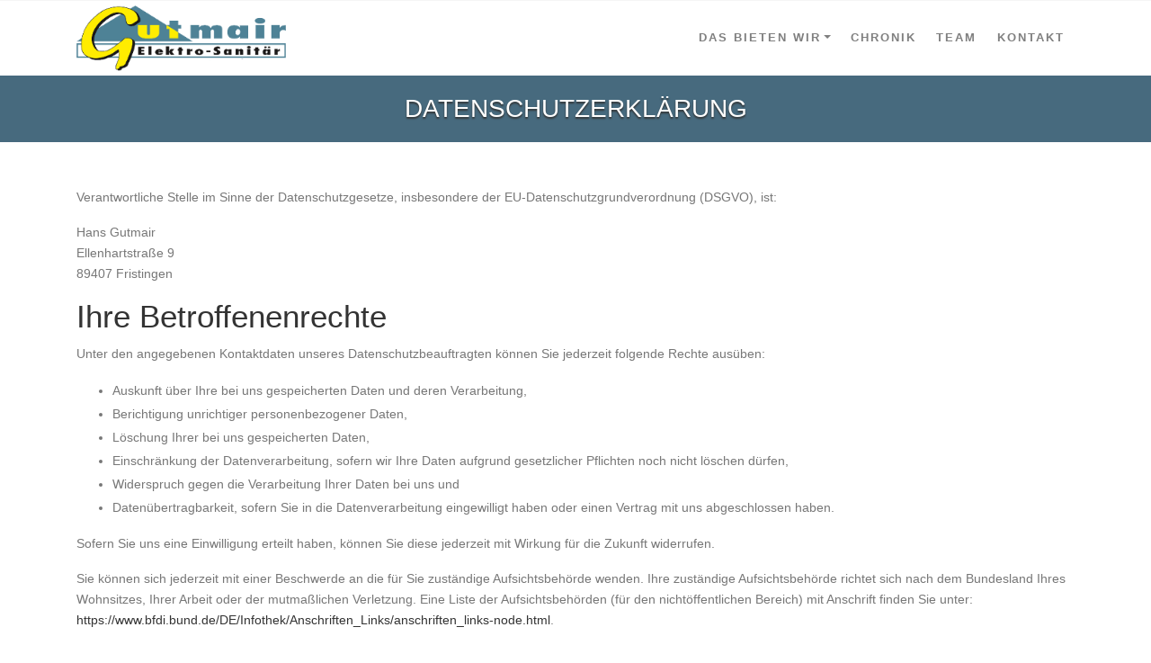

--- FILE ---
content_type: text/html; charset=UTF-8
request_url: https://www.gutmair.de/datenschutz/
body_size: 9909
content:
  
<!DOCTYPE html>
<html lang="de">
    <head>
        <meta charset="UTF-8">
        <meta http-equiv="X-UA-Compatible" content="IE=edge">
        <meta name="viewport" content="width=device-width, initial-scale=1">
        <link rel="pingback" href="https://www.gutmair.de/xmlrpc.php">
        <!--[if lt IE 9]>
          <script src="https://oss.maxcdn.com/html5shiv/3.7.2/html5shiv.min.js"></script>
          <script src="https://oss.maxcdn.com/respond/1.4.2/respond.min.js"></script>
        <![endif]-->
        <title>Datenschutzerklärung | Elektro Sanitär Gutmair</title>

<!-- All in One SEO Pack 3.3.5 bis Michael Torbert von Semper Fi Web Design[516,575] -->
<script type="application/ld+json" class="aioseop-schema">{"@context":"https://schema.org","@graph":[{"@type":"Organization","@id":"https://www.gutmair.de/#organization","url":"https://www.gutmair.de/","name":"Elektro Sanit\u00e4r Gutmair","sameAs":[],"logo":{"@type":"ImageObject","@id":"https://www.gutmair.de/#logo","url":"https://www.gutmair.de/wp-content/uploads/2019/04/logo-smaller.png","caption":""},"image":{"@id":"https://www.gutmair.de/#logo"}},{"@type":"WebSite","@id":"https://www.gutmair.de/#website","url":"https://www.gutmair.de/","name":"Elektro Sanit\u00e4r Gutmair","publisher":{"@id":"https://www.gutmair.de/#organization"},"potentialAction":{"@type":"SearchAction","target":"https://www.gutmair.de/?s={search_term_string}","query-input":"required name=search_term_string"}},{"@type":"WebPage","@id":"https://www.gutmair.de/datenschutz/#webpage","url":"https://www.gutmair.de/datenschutz/","inLanguage":"de","name":"Datenschutzerkl\u00e4rung","isPartOf":{"@id":"https://www.gutmair.de/#website"},"datePublished":"2019-03-31T16:17:41+02:00","dateModified":"2019-04-05T16:10:13+02:00"}]}</script>
<link rel="canonical" href="https://www.gutmair.de/datenschutz/" />
<!-- All in One SEO Pack -->
<link rel='dns-prefetch' href='//s.w.org' />
<link rel="alternate" type="application/rss+xml" title="Elektro Sanitär Gutmair &raquo; Feed" href="https://www.gutmair.de/feed/" />
<link rel="alternate" type="application/rss+xml" title="Elektro Sanitär Gutmair &raquo; Kommentar-Feed" href="https://www.gutmair.de/comments/feed/" />
		<script type="text/javascript">
			window._wpemojiSettings = {"baseUrl":"https:\/\/s.w.org\/images\/core\/emoji\/12.0.0-1\/72x72\/","ext":".png","svgUrl":"https:\/\/s.w.org\/images\/core\/emoji\/12.0.0-1\/svg\/","svgExt":".svg","source":{"concatemoji":"https:\/\/www.gutmair.de\/wp-includes\/js\/wp-emoji-release.min.js?ver=5.3.20"}};
			!function(e,a,t){var n,r,o,i=a.createElement("canvas"),p=i.getContext&&i.getContext("2d");function s(e,t){var a=String.fromCharCode;p.clearRect(0,0,i.width,i.height),p.fillText(a.apply(this,e),0,0);e=i.toDataURL();return p.clearRect(0,0,i.width,i.height),p.fillText(a.apply(this,t),0,0),e===i.toDataURL()}function c(e){var t=a.createElement("script");t.src=e,t.defer=t.type="text/javascript",a.getElementsByTagName("head")[0].appendChild(t)}for(o=Array("flag","emoji"),t.supports={everything:!0,everythingExceptFlag:!0},r=0;r<o.length;r++)t.supports[o[r]]=function(e){if(!p||!p.fillText)return!1;switch(p.textBaseline="top",p.font="600 32px Arial",e){case"flag":return s([127987,65039,8205,9895,65039],[127987,65039,8203,9895,65039])?!1:!s([55356,56826,55356,56819],[55356,56826,8203,55356,56819])&&!s([55356,57332,56128,56423,56128,56418,56128,56421,56128,56430,56128,56423,56128,56447],[55356,57332,8203,56128,56423,8203,56128,56418,8203,56128,56421,8203,56128,56430,8203,56128,56423,8203,56128,56447]);case"emoji":return!s([55357,56424,55356,57342,8205,55358,56605,8205,55357,56424,55356,57340],[55357,56424,55356,57342,8203,55358,56605,8203,55357,56424,55356,57340])}return!1}(o[r]),t.supports.everything=t.supports.everything&&t.supports[o[r]],"flag"!==o[r]&&(t.supports.everythingExceptFlag=t.supports.everythingExceptFlag&&t.supports[o[r]]);t.supports.everythingExceptFlag=t.supports.everythingExceptFlag&&!t.supports.flag,t.DOMReady=!1,t.readyCallback=function(){t.DOMReady=!0},t.supports.everything||(n=function(){t.readyCallback()},a.addEventListener?(a.addEventListener("DOMContentLoaded",n,!1),e.addEventListener("load",n,!1)):(e.attachEvent("onload",n),a.attachEvent("onreadystatechange",function(){"complete"===a.readyState&&t.readyCallback()})),(n=t.source||{}).concatemoji?c(n.concatemoji):n.wpemoji&&n.twemoji&&(c(n.twemoji),c(n.wpemoji)))}(window,document,window._wpemojiSettings);
		</script>
		<style type="text/css">
img.wp-smiley,
img.emoji {
	display: inline !important;
	border: none !important;
	box-shadow: none !important;
	height: 1em !important;
	width: 1em !important;
	margin: 0 .07em !important;
	vertical-align: -0.1em !important;
	background: none !important;
	padding: 0 !important;
}
</style>
	<link rel='stylesheet' id='wp-block-library-css'  href='https://www.gutmair.de/wp-includes/css/dist/block-library/style.min.css?ver=5.3.20' type='text/css' media='all' />
<link rel='stylesheet' id='wp-bootstrap-blocks-styles-css'  href='https://www.gutmair.de/wp-content/plugins/wp-bootstrap-blocks/build/style.css?ver=2.0.1' type='text/css' media='all' />
<link rel='stylesheet' id='contact-form-7-css'  href='https://www.gutmair.de/wp-content/plugins/contact-form-7/includes/css/styles.css?ver=5.1.6' type='text/css' media='all' />
<link rel='stylesheet' id='parent-style-css'  href='https://www.gutmair.de/wp-content/themes/bizwrap/style.css?ver=5.3.20' type='text/css' media='all' />
<link rel='stylesheet' id='bootstrap-css'  href='https://www.gutmair.de/wp-content/themes/bizwrap/assets/bootstrap/css/bootstrap.min.css?ver=5.3.20' type='text/css' media='all' />
<link rel='stylesheet' id='ionicons-css'  href='https://www.gutmair.de/wp-content/themes/bizwrap/assets/icons/css/ionicons.min.css?ver=5.3.20' type='text/css' media='all' />
<link rel='stylesheet' id='flexslider-css'  href='https://www.gutmair.de/wp-content/themes/bizwrap/assets/css/flexslider.css?ver=5.3.20' type='text/css' media='all' />
<link rel='stylesheet' id='animate-css'  href='https://www.gutmair.de/wp-content/themes/bizwrap/assets/css/animate.css?ver=5.3.20' type='text/css' media='all' />
<link rel='stylesheet' id='bizwrap-custom-style-css'  href='https://www.gutmair.de/wp-content/themes/bizwrap/assets/css/main.css?ver=5.3.20' type='text/css' media='all' />
<link rel='stylesheet' id='bizwrap-style-css'  href='https://www.gutmair.de/wp-content/themes/bizwrap-child/style.css?ver=5.3.20' type='text/css' media='all' />
<style id='bizwrap-style-inline-css' type='text/css'>
a:hover, a:focus,a.hover-color:hover,
            .blog-post-title a:hover,
            .news-post-cat a:hover,
            .scrollToTop,
            .scrollToTop:hover ,
            .navbar-light .navbar-nav .nav-link:focus, .navbar-light .navbar-nav .nav-link:hover,
            .navbar-light .navbar-nav .active > .nav-link, .navbar-light .navbar-nav .nav-link.active, .navbar-light .navbar-nav .nav-link.open, .navbar-light .navbar-nav .open > .nav-link,
            .navbar-inverse .navbar-nav .active > .nav-link, .navbar-inverse .navbar-nav .nav-link.active, .navbar-inverse .navbar-nav .nav-link.open, .navbar-inverse .navbar-nav .open > .nav-link,
            .navbar-inverse .navbar-nav > li > a.nav-link:hover ,
            .navbar.transparent-header.navbar-light.shrink .navbar-nav .nav-link.active,
            .top-bar .info li a:hover,.cart-li a,
            .accordion-header a,
            .accordion-header a.collapsed,
            .footer-nav li a:hover,
            .tabs .nav-tabs li.active a ,
            .blog-post-detail a,.mas-link,
            .product-desc h3 a:hover,.product-detail .price ,
            .cart-socials ul li a:hover ,
            .item-info-tabs > li > a:hover ,.item-info-tabs > li.active a,
            .product-extra-info > li > a:hover,
            .reviews .time-review,
            .shopping-cart-table.table .product-remove:hover,
            .shopping-cart-table.table .td-name a:hover ,
            .shopping-cart-table.table a.edit:hover ,
            .total-values ,
            .checkout-top p a,
            .create-account:hover ,
            .pager li > a ,
            .services-box h1,
            .services-boxv2 .servicev2-icon i,
            .icon-list li i ,
            .process-box i ,
            .form-btm-link a,
            .woocommerce div.product p.price,
            .woocommerce div.product span.price,
            .woocommerce-message::before,.woocommerce-info::before{color:#476a7e;}.top-bar .cart-dropdown li.cart-footer a.btn-first:hover,
            .top-bar .cart-dropdown li.cart-footer a.btn-last,
            .pricing-rate ,
            .product-thumb .product-thumb-overlay p a,
            .services-icon i,
            .page-tree-bg,
            .page-tree-bg2,
            .hire-sec .services-icon i ,.cta-bg,.woocommerce-store-notice, p.demo_store,
            .woocommerce span.onsale,
            .woocommerce .widget_price_filter .ui-slider .ui-slider-range,
            .woocommerce .widget_price_filter .ui-slider .ui-slider-handle,
            .portfolio-filters li:hover{background-color: #476a7e;}.navbar .dropdown-menu .nav-item a:hover,.tabs .nav-tabs li.active a:after,.progress-bar   {background: #476a7e;}.footer-col .social-btn li a i:hover,.theme-btn-color,
            .theme-btn-color-outline:hover,
            .product-detail form.cart .button:hover,
            .services-box:hover i,
            .page-item.active .page-link ,
            .pagination li.active a,
            .pagination li.active a:hover ,
            .pagination li .page-link:hover,
            .pagination li .page-link:focus,
            .woocommerce-product-search input[type="submit"]:hover,
            .woocommerce nav.woocommerce-pagination ul li a:focus,
            .woocommerce nav.woocommerce-pagination ul li a:hover,
            .woocommerce nav.woocommerce-pagination ul li span.current,
            .woocommerce #respond input#submit.alt:hover,
            .woocommerce a.button.alt:hover,
            .woocommerce button.button.alt:hover,
            .woocommerce input.button.alt:hover{background-color: #476a7e;border-color: #476a7e;}::-moz-selection{background-color: #476a7e;}::selection{background-color: #476a7e;}#preloader #preloader-inner,#preloader #preloader-inner:before,#preloader #preloader-inner:after{border-top-color: #476a7e;}.main-flex-slider .flex-control-paging li a.flex-active,.portfolio-details .flex-control-paging li a.flex-active {border: 2px solid #476a7e;}#footer.shop-footer .footer-col .social-btn li a i:hover{border-color: #476a7e;}.footer-col h3:first-letter  {border-bottom: 5px solid #476a7e;}#footer-option{border-top: 8px solid #476a7e;}.sidebar-box h4:first-letter  {border-bottom: 5px solid #476a7e;}.services-box i{color: #476a7e;border: 1px solid #476a7e;}.woocommerce-message,.woocommerce-info{border-top-color: #476a7e;}@media (min-width: 1200px) {.narrow-box .wrapper {border-top: 4px solid #476a7e;}}@media (max-width: 767px) {.navbar.transparent-header.navbar-light .navbar-nav .nav-link.active {color: #476a7e;}}
</style>
<script type='text/javascript' src='https://www.gutmair.de/wp-includes/js/jquery/jquery.js?ver=1.12.4-wp'></script>
<script type='text/javascript' src='https://www.gutmair.de/wp-includes/js/jquery/jquery-migrate.min.js?ver=1.4.1'></script>
<link rel='https://api.w.org/' href='https://www.gutmair.de/wp-json/' />
<link rel="EditURI" type="application/rsd+xml" title="RSD" href="https://www.gutmair.de/xmlrpc.php?rsd" />
<link rel="wlwmanifest" type="application/wlwmanifest+xml" href="https://www.gutmair.de/wp-includes/wlwmanifest.xml" /> 
<meta name="generator" content="WordPress 5.3.20" />
<link rel='shortlink' href='https://www.gutmair.de/?p=19' />
<link rel="alternate" type="application/json+oembed" href="https://www.gutmair.de/wp-json/oembed/1.0/embed?url=https%3A%2F%2Fwww.gutmair.de%2Fdatenschutz%2F" />
<link rel="alternate" type="text/xml+oembed" href="https://www.gutmair.de/wp-json/oembed/1.0/embed?url=https%3A%2F%2Fwww.gutmair.de%2Fdatenschutz%2F&#038;format=xml" />
<style type="text/css">.recentcomments a{display:inline !important;padding:0 !important;margin:0 !important;}</style>    </head>
    <body class="page-template-default page page-id-19 wp-custom-logo full">
        <div class="wrapper">
            <div id="preloader">
                <div id="preloader-inner"></div>
            </div><!--/preloader-->
                                
                <div class="top-bar hidden-md-down">
                    <div class="container">
                        <div class="row">
                            <div class="col-md-4">
                                  
                            </div>
                            <div class="col-md-8 text-right">
                                                            </div>
                        </div>
                    </div><!--container end-->
                </div><!--topbar end-->
                        <nav class="navbar navbar-expand-md navbar-light bg-faded yamm">
                <div class="container">
                    <button class="navbar-toggler navbar-toggler-right" type="button" data-toggle="collapse" data-target="#navbarSupportedContent" aria-controls="navbarSupportedContent" aria-expanded="false" aria-label="Toggle navigation">
                        <span class="navbar-toggler-icon"></span>
                    </button>
                    <a class="navbar-brand" href="https://www.gutmair.de/"><img src="https://www.gutmair.de/wp-content/uploads/2019/04/logo-smaller.png" class="img-fluid"/></a>                    <div class="collapse navbar-collapse" id="navbarSupportedContent">
                        <ul id="menu-hauptmenue" class="nav navbar-nav ml-auto"><li id="menu-item-612" class="menu-item menu-item-type-custom menu-item-object-custom menu-item-has-children nav-item dropdown"><a href="#" class="dropdown-toggle nav-link" data-toggle="dropdown">Das bieten wir</a>
<ul class="dropdown-menu">
	<li id="menu-item-43" class="menu-item menu-item-type-post_type menu-item-object-page nav-item"><a href="https://www.gutmair.de/das-bieten-wir/elektroinstallationen/" class="nav-link">Elektroinstallationen</a></li>	<li id="menu-item-15" class="menu-item menu-item-type-post_type menu-item-object-page nav-item"><a href="https://www.gutmair.de/das-bieten-wir/eib-knx/" class="nav-link">EIB / KNX</a></li>	<li id="menu-item-16" class="menu-item menu-item-type-post_type menu-item-object-page nav-item"><a href="https://www.gutmair.de/das-bieten-wir/heizung-lueftung/" class="nav-link">Heizung / Lüftung</a></li><!--.dropdown-->
</ul>
</li><li id="menu-item-613" class="menu-item menu-item-type-post_type menu-item-object-page nav-item"><a href="https://www.gutmair.de/chronik/" class="nav-link">Chronik</a></li><li id="menu-item-793" class="menu-item menu-item-type-post_type menu-item-object-page nav-item"><a href="https://www.gutmair.de/team/" class="nav-link">Team</a></li><li id="menu-item-618" class="menu-item menu-item-type-post_type menu-item-object-page nav-item"><a href="https://www.gutmair.de/kontakt/" class="nav-link">Kontakt</a></li></ul>                        
                    </div>
                </div>
            </nav><!--nav end-->    
<section id="content-region-19" class="padding-40 page-tree-bg">
    <div class="container">
        <h1 class="page-tree-text">
            Datenschutzerklärung        </h1>
    </div>
</section><!--page-tree end here-->
<div class="space-70"></div>
<div class="container">
    <div class="row">
                <div class="col-md-12">
            
<p>Verantwortliche Stelle im Sinne der Datenschutzgesetze, insbesondere der EU-Datenschutzgrundverordnung (DSGVO), ist:</p>



<p>Hans Gutmair<br>Ellenhartstraße 9<br>89407 Fristingen</p>



<h2>Ihre Betroffenenrechte</h2>



<p>Unter den angegebenen Kontaktdaten unseres Datenschutzbeauftragten können Sie jederzeit folgende Rechte ausüben:</p>



<ul><li>Auskunft über Ihre bei uns gespeicherten Daten und deren Verarbeitung,</li><li>Berichtigung unrichtiger personenbezogener Daten,</li><li>Löschung Ihrer bei uns gespeicherten Daten,</li><li>Einschränkung der Datenverarbeitung, sofern wir Ihre Daten aufgrund gesetzlicher Pflichten noch nicht löschen dürfen,</li><li>Widerspruch gegen die Verarbeitung Ihrer Daten bei uns und</li><li>Datenübertragbarkeit, sofern Sie in die Datenverarbeitung eingewilligt haben oder einen Vertrag mit uns abgeschlossen haben.</li></ul>



<p>Sofern Sie uns eine Einwilligung erteilt haben, können Sie diese jederzeit mit Wirkung für die Zukunft widerrufen.</p>



<p>Sie können sich jederzeit mit einer Beschwerde an die für Sie zuständige Aufsichtsbehörde wenden. Ihre zuständige Aufsichtsbehörde richtet sich nach dem Bundesland Ihres Wohnsitzes, Ihrer Arbeit oder der mutmaßlichen Verletzung. Eine Liste der Aufsichtsbehörden (für den nichtöffentlichen Bereich) mit Anschrift finden Sie unter: <a href="https://www.bfdi.bund.de/DE/Infothek/Anschriften_Links/anschriften_links-node.html" target="_blank" rel="noreferrer noopener">https://www.bfdi.bund.de/DE/Infothek/Anschriften_Links/anschriften_links-node.html</a>.</p>



<h2>Zwecke der Datenverarbeitung durch die verantwortliche Stelle und Dritte</h2>



<p>Wir verarbeiten Ihre personenbezogenen Daten nur zu den in dieser Datenschutzerklärung genannten Zwecken. Eine Übermittlung Ihrer persönlichen Daten an Dritte zu anderen als den genannten Zwecken findet nicht statt. Wir geben Ihre persönlichen Daten nur an Dritte weiter, wenn:</p>



<ul><li>Sie Ihre ausdrückliche Einwilligung dazu erteilt haben,</li><li>die Verarbeitung zur Abwicklung eines Vertrags mit Ihnen erforderlich ist,</li><li>die Verarbeitung zur Erfüllung einer rechtlichen Verpflichtung erforderlich ist,</li></ul>



<p>die Verarbeitung zur Wahrung berechtigter Interessen erforderlich ist und kein Grund zur Annahme besteht, dass Sie ein überwiegendes schutzwürdiges Interesse an der Nichtweitergabe Ihrer Daten haben.</p>



<h2>Löschung bzw. Sperrung der Daten</h2>



<p>Wir halten uns an die Grundsätze der Datenvermeidung und Datensparsamkeit. Wir speichern Ihre personenbezogenen Daten daher nur so lange, wie dies zur Erreichung der hier genannten Zwecke erforderlich ist oder wie es die vom Gesetzgeber vorgesehenen vielfältigen Speicherfristen vorsehen. Nach Fortfall des jeweiligen Zweckes bzw. Ablauf dieser Fristen werden die entsprechenden Daten routinemäßig und entsprechend den gesetzlichen Vorschriften gesperrt oder gelöscht.</p>



<h2>Cookies</h2>



<p>Wie viele andere Webseiten verwenden wir auch so genannte „Cookies“. Cookies sind kleine Textdateien, die von einem Websiteserver auf Ihre Festplatte übertragen werden. Hierdurch erhalten wir automatisch bestimmte Daten wie z. B. IP-Adresse, verwendeter Browser, Betriebssystem und Ihre Verbindung zum Internet.</p>



<p>Cookies können nicht verwendet werden, um Programme zu starten oder Viren auf einen Computer zu übertragen. Anhand der in Cookies enthaltenen Informationen können wir Ihnen die Navigation erleichtern und die korrekte Anzeige unserer Webseiten ermöglichen.</p>



<p>In keinem Fall werden die von uns erfassten Daten an Dritte weitergegeben oder ohne Ihre Einwilligung eine Verknüpfung mit personenbezogenen Daten hergestellt.</p>



<p>Natürlich können Sie unsere Website grundsätzlich auch ohne Cookies betrachten. Internet-Browser sind regelmäßig so eingestellt, dass sie Cookies akzeptieren. Im Allgemeinen können Sie die Verwendung von Cookies jederzeit über die Einstellungen Ihres Browsers deaktivieren. Bitte verwenden Sie die Hilfefunktionen Ihres Internetbrowsers, um zu erfahren, wie Sie diese Einstellungen ändern können. Bitte beachten Sie, dass einzelne Funktionen unserer Website möglicherweise nicht funktionieren, wenn Sie die Verwendung von Cookies deaktiviert haben.</p>



<h2>SSL-Verschlüsselung</h2>



<p>Um die Sicherheit Ihrer Daten bei der Übertragung zu schützen, verwenden wir dem aktuellen Stand der Technik entsprechende Verschlüsselungsverfahren (z. B. SSL) über HTTPS.</p>



<h2>Kontaktformular</h2>



<p>Treten Sie bzgl. Fragen jeglicher Art per E-Mail oder Kontaktformular mit uns in Kontakt, erteilen Sie uns zum Zwecke der Kontaktaufnahme Ihre freiwillige Einwilligung. Hierfür ist die Angabe einer validen E-Mail-Adresse erforderlich. Diese dient der Zuordnung der Anfrage und der anschließenden Beantwortung derselben. Die Angabe weiterer Daten ist optional. Die von Ihnen gemachten Angaben werden zum Zwecke der Bearbeitung der Anfrage sowie für mögliche Anschlussfragen gespeichert. Nach Erledigung der von Ihnen gestellten Anfrage werden personenbezogene Daten automatisch gelöscht.</p>



<h2>Verwendung von Google Analytics</h2>



<p>Diese Website benutzt Google Analytics, einen Webanalysedienst der Google Inc. (folgend: Google). Google Analytics verwendet sog. „Cookies“, also Textdateien, die auf Ihrem Computer gespeichert werden und die eine Analyse der Benutzung der Webseite durch Sie ermöglichen. Die durch das Cookie erzeugten Informationen über Ihre Benutzung dieser Webseite werden in der Regel an einen Server von Google in den USA übertragen und dort gespeichert. Aufgrund der Aktivierung der IP-Anonymisierung auf diesen Webseiten, wird Ihre IP-Adresse von Google jedoch innerhalb von Mitgliedstaaten der Europäischen Union oder in anderen Vertragsstaaten des Abkommens über den Europäischen Wirtschaftsraum zuvor gekürzt. Nur in Ausnahmefällen wird die volle IP-Adresse an einen Server von Google in den USA übertragen und dort gekürzt. Im Auftrag des Betreibers dieser Website wird Google diese Informationen benutzen, um Ihre Nutzung der Webseite auszuwerten, um Reports über die Webseitenaktivitäten zusammenzustellen und um weitere mit der Websitenutzung und der Internetnutzung verbundene Dienstleistungen gegenüber dem Webseitenbetreiber zu erbringen. Die im Rahmen von Google Analytics von Ihrem Browser übermittelte IP-Adresse wird nicht mit anderen Daten von Google zusammengeführt.</p>



<p>Die Zwecke der Datenverarbeitung liegen in der Auswertung der Nutzung der Website und in der Zusammenstellung von Reports über Aktivitäten auf der Website. Auf Grundlage der Nutzung der Website und des Internets sollen dann weitere verbundene Dienstleistungen erbracht werden. Die Verarbeitung beruht auf dem berechtigten Interesse des Webseitenbetreibers.</p>



<p>Sie können die Speicherung der Cookies durch eine entsprechende Einstellung Ihrer Browser-Software verhindern; wir weisen Sie jedoch darauf hin, dass Sie in diesem Fall gegebenenfalls nicht sämtliche Funktionen dieser Website vollumfänglich werden nutzen können. Sie können darüber hinaus die Erfassung der durch das Cookie erzeugten und auf Ihre Nutzung der Webseite bezogenen Daten (inkl. Ihrer IP-Adresse) an Google sowie die Verarbeitung dieser Daten durch Google verhindern, indem sie das unter dem folgenden Link verfügbare Browser-Plugin herunterladen und installieren: <a href="http://tools.google.com/dlpage/gaoptout?hl=de" target="_blank" rel="noreferrer noopener">Browser Add On zur Deaktivierung von Google Analytics</a>.</p>



<p>Zusätzlich oder als Alternative zum Browser-Add-On können Sie das Tracking durch Google Analytics auf unseren Seiten unterbinden, indem Sie <a href="#">diesen Link anklicken</a>. Dabei wird ein Opt-Out-Cookie auf Ihrem Gerät installiert. Damit wird die Erfassung durch Google Analytics für diese Website und für diesen Browser zukünftig verhindert, so lange das Cookie in Ihrem Browser installiert bleibt.</p>



<h2>Verwendung von Google Maps</h2>



<p>Diese Webseite verwendet Google Maps API, um geographische Informationen visuell darzustellen. Bei der Nutzung von Google Maps werden von Google auch Daten über die Nutzung der Kartenfunktionen durch Besucher erhoben, verarbeitet und genutzt. Nähere Informationen über die Datenverarbeitung durch Google können Sie <a href="http://www.google.com/privacypolicy.html" target="_blank" rel="noreferrer noopener">den Google-Datenschutzhinweisen</a> entnehmen. Dort können Sie im Datenschutzcenter auch Ihre persönlichen Datenschutz-Einstellungen verändern.</p>



<p>Ausführliche Anleitungen zur Verwaltung der eigenen Daten im Zusammenhang mit Google-Produkten<a href="http://www.dataliberation.org/" target="_blank" rel="noreferrer noopener"> finden Sie hier</a>.</p>



<h2>Änderung unserer Datenschutzbestimmungen</h2>



<p>Wir behalten uns vor, diese Datenschutzerklärung anzupassen, damit sie stets den aktuellen rechtlichen Anforderungen entspricht oder um Änderungen unserer Leistungen in der Datenschutzerklärung umzusetzen, z.B. bei der Einführung neuer Services. Für Ihren erneuten Besuch gilt dann die neue Datenschutzerklärung.</p>



<h2>Fragen an den Datenschutzbeauftragten</h2>



<p>Wenn Sie Fragen zum Datenschutz haben, schreiben Sie uns bitte eine E-Mail oder wenden Sie sich direkt an die für den Datenschutz verantwortliche Person in unserer Organisation:</p>



<p><em>Die Datenschutzerklärung wurde mit dem </em><a href="https://www.activemind.de/datenschutz/datenschutzhinweis-generator/" target="_blank" rel="noreferrer noopener"><em>Datenschutzerklärungs-Generator der activeMind AG erstellt</em></a><em>.</em></p>
        </div>
            </div>
</div><!--full width page end-->
    <footer id="footer-option">
        <div class="container">
            <div class="row">
                                    <div class="col-md-4 col-sm-6  col-xs-12 margin-btm-20">
                        <div id="text-2" class="widget footer-col margin-btm-20 widget_text"><h3>Adresse</h3>			<div class="textwidget"><p>Elektro-Sanitär Gutmair<br />
Hans Gutmair<br />
Ellenhartstraße 9<br />
89407 Fristingen</p>
</div>
		</div>                    </div>
                                    <div class="col-md-4 col-sm-6  col-xs-12 margin-btm-20">
                        <div id="text-3" class="widget footer-col margin-btm-20 widget_text"><h3>Kontakt</h3>			<div class="textwidget"><p>Tel. 09071 3863<br />
Fax. 09071 9408<br />
<a href="mailto:info@gutmair.de">info@gutmair.de</a><br />
<a href="https://www.gutmair.de">www.gutmair.de</a></p>
</div>
		</div>                    </div>
                                    <div class="col-md-4 col-sm-6  col-xs-12 margin-btm-20">
                        <div id="text-4" class="widget footer-col margin-btm-20 widget_text"><h3>Öffnungszeiten</h3>			<div class="textwidget"><p>Nach telefonischer Absprache</p>
</div>
		</div>                    </div>
                            </div>
        </div>
        <div class="footer-copyright">
            <div class="container">
                <div class="row">
                    <!--<div class="col-md-2 footer-logo">
                        <a href="https://www.gutmair.de"> <img src="" alt=""></a>
                    </div>-->
                    <div class="col-md-7">
                        <p>© 2019 Elektro-Sanitär Gutmair</p>
                    </div>
                    <div class="col-md-5 ">
                        <ul class="list-inline footer-nav">
                            <li class="list-inline-item"><a href="https://www.gutmair.de/impressum/">Impressum</a></li><li class="list-inline-item"><a href="https://www.gutmair.de/datenschutz/">Datenschutzerklärung</a></li>                        </ul>
                    </div>
                </div>
            </div>
        </div>
    </footer><!--#footer option end-->
<a href="#" class="scrollToTop"><i class="ion-android-arrow-dropup-circle"></i></a>
    <script type='text/javascript'>
/* <![CDATA[ */
var wpcf7 = {"apiSettings":{"root":"https:\/\/www.gutmair.de\/wp-json\/contact-form-7\/v1","namespace":"contact-form-7\/v1"}};
/* ]]> */
</script>
<script type='text/javascript' src='https://www.gutmair.de/wp-content/plugins/contact-form-7/includes/js/scripts.js?ver=5.1.6'></script>
<script type='text/javascript' src='https://www.gutmair.de/wp-includes/js/imagesloaded.min.js?ver=3.2.0'></script>
<script type='text/javascript' src='https://www.gutmair.de/wp-includes/js/masonry.min.js?ver=3.3.2'></script>
<script type='text/javascript' src='https://www.gutmair.de/wp-content/themes/bizwrap/assets/js/popper.min.js?ver=5.3.20'></script>
<script type='text/javascript' src='https://www.gutmair.de/wp-content/themes/bizwrap/assets/bootstrap/js/bootstrap.min.js?ver=5.3.20'></script>
<script type='text/javascript' src='https://www.gutmair.de/wp-content/themes/bizwrap/assets/js/jquery.easing.1.3.min.js?ver=5.3.20'></script>
<script type='text/javascript' src='https://www.gutmair.de/wp-content/themes/bizwrap/assets/js/jquery.flexslider-min.js?ver=5.3.20'></script>
<script type='text/javascript' src='https://www.gutmair.de/wp-content/themes/bizwrap/assets/js/mixitup.min.js?ver=5.3.20'></script>
<script type='text/javascript' src='https://www.gutmair.de/wp-content/themes/bizwrap/assets/js/custom-script.js?ver=2.0'></script>
<script type='text/javascript' src='https://www.gutmair.de/wp-includes/js/wp-embed.min.js?ver=5.3.20'></script>
</div><!--wrapper-->
</body>
</html>



--- FILE ---
content_type: text/css
request_url: https://www.gutmair.de/wp-content/themes/bizwrap/assets/css/main.css?ver=5.3.20
body_size: 66187
content:

@font-face {
    font-family: "Ionicons";
    src: url("../icons/fonts/ionicons.eot?v=2.0.0");
    src: url("../icons/fonts/ionicons.eot?v=2.0.0#iefix") format("embedded-opentype"), url("../icons/fonts/ionicons.ttf?v=2.0.0") format("truetype"), url("../icons/fonts/ionicons.woff?v=2.0.0") format("woff"), url("../icons/fonts/ionicons.svg?v=2.0.0#Ionicons") format("svg");
    font-weight: normal;
    font-style: normal; }

/* Basic Styles
================================================== */
body {
    font-family: "Open Sans", sans-serif;
    background: #fff;
    -webkit-text-size-adjust: 100%;
    cursor: default;
    font-size: 14px;
    line-height: 26px;
    font-weight: 400;
    color: #777;
    height: 100%; 
}
body.full {
    background: #fff !important; 
}

a {
    text-decoration: none;
    -moz-transition: all 0.3s ease-in;
    -o-transition: all 0.3s ease-in;
    -webkit-transition: all 0.3s ease-in;
    transition: all 0.3s ease-in; 
    color: #333;
}
a:hover, a:focus {
    text-decoration: none; 
    color: #0faf97;
}
a.hover-color, .blog-post-title a:hover, .news-post-cat a:hover {
    -moz-transition: all 0.3s ease-in;
    -o-transition: all 0.3s ease-in;
    -webkit-transition: all 0.3s ease-in;
    transition: all 0.3s ease-in; }
a.hover-color:hover, .blog-post-title a:hover, .news-post-cat a:hover {
    color: #0faf97;
    -moz-transition: all 0.3s ease-in;
    -o-transition: all 0.3s ease-in;
    -webkit-transition: all 0.3s ease-in;
    transition: all 0.3s ease-in; }

.padd-section {
    padding: 90px 0; }

.onepage-home {
    padding-top: 60px; }

p.lead {
    font-weight: 400; }

i {
    display: inline-block; }

/* Enable custom submit button styling in Safari mobile */
input[type='submit'] {
    -webkit-appearance: none; }

label {
    font-weight: 400;
    color: #000; }

::-moz-selection {
    color: #fff;
    text-shadow: none;
    background-color: #0faf97; }

::selection {
    color: #fff;
    text-shadow: none;
    background-color: #0faf97; }

p, blockquote {
    line-height: 23px; }

blockquote {
    font-style: italic; }

iframe, fieldset {
    border: 0;
    margin: 0;
    padding: 0; }

.responsive-video {
    width: 100%;
    position: relative;
    padding: 0;
    padding-top: 50.25%; }

.responsive-video iframe {
    position: absolute;
    top: 0;
    left: 0;
    width: 100%;
    height: 100%; }

.overflow-hidden {
    overflow-x: hidden; }

/*==================== ========*/
/*========= Forms =========*/
/*============================*/
.form-box {
    padding: 15px;
    background: #fff;
    -webkit-box-shadow: 0px 1px 2px #999;
    -moz-box-shadow: 0px 1px 2px #999;
    -ms-box-shadow: 0px 1px 2px #999;
    box-shadow: 0px 1px 2px #999; }

select,
textarea,
input[type="text"],
input[type="password"],
input[type="datetime"],
input[type="datetime-local"],
input[type="date"],
input[type="month"],
input[type="time"],
input[type="week"],
input[type="number"],
input[type="email"],
input[type="url"],
input[type="search"],
input[type="tel"],
input[type="color"],
.form-control {
    display: inline-block;
    -webkit-border-radius: 1px;
    -moz-border-radius: 1px;
    -ms-border-radius: 1px;
    border-radius: 1px;
    background-color: #fff;
    border: 1px solid #ddd;
    -webkit-border-radius: 0 2px 5px rgba(0, 0, 0, 0.1) inset;
    -moz-border-radius: 0 2px 5px rgba(0, 0, 0, 0.1) inset;
    -ms-border-radius: 0 2px 5px rgba(0, 0, 0, 0.1) inset;
    border-radius: 0 2px 5px rgba(0, 0, 0, 0.1) inset;
    font-size: 12px;
    color: #7a7a7a;
    font-family: "Open Sans", sans-serif;
    background: #FFF;
    -moz-transition: all 0.3s ease-in;
    -o-transition: all 0.3s ease-in;
    -webkit-transition: all 0.3s ease-in;
    transition: all 0.3s ease-in; 
    padding: .5rem .75rem;
    line-height: 1.25;
}

textarea:focus,
input[type="text"]:focus,
input[type="password"]:focus,
input[type="datetime"]:focus,
input[type="datetime-local"]:focus,
input[type="date"]:focus,
input[type="month"]:focus,
input[type="time"]:focus,
input[type="week"]:focus,
input[type="number"]:focus,
input[type="email"]:focus,
input[type="url"]:focus,
input[type="search"]:focus,
input[type="tel"]:focus,
input[type="color"]:focus,
.form-control:focus {
    border: 1px solid #b3b3b3;
    background: #FFF;
    -webkit-box-shadow: none;
    -moz-box-shadow: none;
    -ms-box-shadow: none;
    box-shadow: none; }

/* Typography
================================================== */
h1, h2, h3, h4, h5, h6 {
    margin-top: 0;
    font-family: "Open Sans", sans-serif;
    font-weight: 400;
    color: #333; }

h1 a, h2 a, h3 a, h4 a, h5 a, h6 a {
    font-weight: inherit; }

h1 {
    font-size: 46px;
    line-height: 50px;
    margin-bottom: 20px; }

h2 {
    font-size: 35px;
    line-height: 40px;
    margin-bottom: 10px; }

h3 {
    font-size: 28px;
    line-height: 34px;
    margin-bottom: 8px; }

h4 {
    font-size: 21px;
    line-height: 30px;
    margin-bottom: 4px; }

h5 {
    font-size: 17px;
    line-height: 24px; }

h6 {
    font-size: 14px;
    line-height: 21px; }

em {
    font-style: italic; }

strong {
    font-weight: bold; }

small {
    font-size: 80%; }

/***icheck css**/
/* iCheck plugin Square skin, green
----------------------------------- */
.icheckbox_square-gray,
.iradio_square-gray {
    display: inline-block;
    *display: inline;
    vertical-align: middle;
    margin: 0;
    padding: 0;
    width: 22px;
    height: 22px;
    background: url(../images/grey.png) no-repeat;
    border: none;
    cursor: pointer; }

.icheckbox_square-gray {
    background-position: 0 0; }

.icheckbox_square-gray.hover {
    background-position: -24px 0; }

.icheckbox_square-gray.checked {
    background-position: -48px 0; }

.icheckbox_square-gray.disabled {
    background-position: -72px 0;
    cursor: default; }

.icheckbox_square-gray.checked.disabled {
    background-position: -96px 0; }

.iradio_square-gray {
    background-position: -120px 0; }

.iradio_square-gray.hover {
    background-position: -144px 0; }

.iradio_square-gray.checked {
    background-position: -168px 0; }

.iradio_square-gray.disabled {
    background-position: -192px 0;
    cursor: default; }

.iradio_square-gray.checked.disabled {
    background-position: -216px 0; }

/* HiDPI support */
@media (-o-min-device-pixel-ratio: 5 / 4), (-webkit-min-device-pixel-ratio: 1.25), (min-resolution: 120dpi), (min-resolution: 1.25dppx) {
    .icheckbox_square-gray,
    .iradio_square-gray {
        background-image: url(../images/grey@2x.png);
        -webkit-background-size: 240px 24px;
        background-size: 240px 24px; } }

/*****preloader**********/
#preloader {
    position: fixed;
    top: 0;
    left: 0;
    width: 100%;
    height: 100%;
    z-index: 99999;
    background-color: #fff; }

#preloader #preloader-inner {
    display: block;
    position: relative;
    left: 50%;
    top: 50%;
    width: 100px;
    height: 100px;
    margin: -50px 0 0 -50px;
    border-radius: 50%;
    border: 3px solid transparent;
    border-top-color: #0faf97;
    animation: spin 2s linear infinite; }

#preloader #preloader-inner:before {
    content: "";
    position: absolute;
    top: 5px;
    left: 5px;
    right: 5px;
    bottom: 5px;
    border-radius: 50%;
    border: 3px solid transparent;
    border-top-color: #0faf97;
    animation: spin 3s linear infinite; }

#preloader #preloader-inner:after {
    content: "";
    position: absolute;
    top: 15px;
    left: 15px;
    right: 15px;
    bottom: 15px;
    border-radius: 50%;
    border: 3px solid transparent;
    border-top-color: #0faf97;
    animation: spin 1.5s linear infinite; }

@keyframes spin {
    0% {
        transform: rotate(0deg); }
    to {
        transform: rotate(1turn); } }

/**********back to top*************/
.scrollToTop {
    text-align: center;
    font-size: 30px;
    background: transparent;
    font-weight: bold;
    color: #0faf97;
    text-decoration: none;
    position: fixed;
    bottom: 10px;
    right: 10px;
    z-index: 999999;
    display: none;
    opacity: 0.5;
    line-height: 0px;
    -moz-transition: all 0.3s;
    -o-transition: all 0.3s;
    -webkit-transition: all 0.3s;
    transition: all 0.3s; }

.scrollToTop:hover {
    text-decoration: none;
    opacity: 1;
    color: #0faf97; }

.no-margin {
    margin: 0 !important; }

h4.heading-mini,.heading-mini {
    font-weight: 400;
    text-transform: capitalize;
    font-size: 18px;
    color: #000;
    margin-bottom: 20px; }

h3.heading-sec {
    font-weight: 300;
    display: block;
    margin-bottom: 40px;
    color: #000;
    font-size: 29px;
    text-transform: capitalize;
    text-align: center; }

h3.subtitle {
    font-weight: 300;
    font-size: 18px;
    color: #b3b3b3;
    font-style: italic;
    font-family: "Playfair Display", serif; }

.header-main {
    width: 100%; }

.help-block {
    margin: 0px; }
.help-block ul {
    list-style: none;
    padding: 0px; }
.help-block ul li {
    background-color: #843534;
    color: #fff;
    font-size: 13px;
    padding: 3px 10px;
    margin-top: 5px; }

/*margin spaces*/
.space-10 {
    width: 100%;
    height: 10px;
    clear: both; }

.space-20 {
    width: 100%;
    height: 20px;
    clear: both; }

.space-30 {
    width: 100%;
    height: 30px;
    clear: both; }

.space-40 {
    width: 100%;
    height: 40px;
    clear: both; }

.space-50 {
    width: 100%;
    height: 50px;
    clear: both; }

.space-70 {
    width: 100%;
    height: 50px;
    clear: both; }

.margin-btm-20 {
    margin-bottom: 20px; }

.margin-btm-40 {
    margin-bottom: 40px; }

.margin-top-20 {
    margin-top: 20px; }

.margin-top-40 {
    margin-top: 40px; }

/*--------padding------------*/
.padding-40 {
    padding: 40px 0; }

.no-padding {
    padding: 0px; }

/*******************bootstrap overrides **************************/
@media (min-width: 768px) {
    .navbar-expand-md .navbar-nav .nav-link {
        padding-right: .7rem;
        padding-left: .7rem;
        padding-top: 1.5em;
        padding-bottom: 1.5em; } }

.navbar-light {
    background-color: #fff;
    border-color: #eee;
    -webkit-box-shadow: 0 5px 6px -6px #ccc;
    -moz-box-shadow: 0 5px 6px -6px #ccc;
    -ms-box-shadow: 0 5px 6px -6px #ccc;
    box-shadow: 0 5px 6px -6px #ccc;
    width: 100%;
    padding: 0px 0; }

.navbar {
    padding: 0 0;
    -moz-transition: all 0.3s;
    -o-transition: all 0.3s;
    -webkit-transition: all 0.3s;
    transition: all 0.3s; }
.navbar.fixed-top {
    padding: 0px 0; }

.navbar-light .navbar-nav .nav-link:focus, .navbar-light .navbar-nav .nav-link:hover {
    color: #0faf97; }

.navbar-light .navbar-nav .active > .nav-link, .navbar-light .navbar-nav .nav-link.active, .navbar-light .navbar-nav .nav-link.open, .navbar-light .navbar-nav .open > .nav-link {
    color: #0faf97; }

.navbar-inverse .navbar-nav .active > .nav-link, .navbar-inverse .navbar-nav .nav-link.active, .navbar-inverse .navbar-nav .nav-link.open, .navbar-inverse .navbar-nav .open > .nav-link {
    color: #0faf97; }

.navbar {
    -webkit-border-radius: 0px;
    -moz-border-radius: 0px;
    -ms-border-radius: 0px;
    border-radius: 0px;
    margin-bottom: 0px; }

.navbar-brand {
    color: #555 !important;
    font-weight: 700;
    font-size: 25px;
    text-transform: uppercase; }

.navbar-light .navbar-nav > li > a {
    color: #777;
    font-size: 13px;
    font-weight: 700;
    letter-spacing: 2px;
    text-transform: uppercase;
    font-family: "Open Sans", sans-serif; }

.navbar-light .navbar-nav > li.social-nav i {
    font-size: 20px; }

.one-page-navbar .navbar-nav > li > a {
    font-size: 12px; }

/*sticky header*/
.sticky-nav {
    width: 100%;
    z-index: 999; }

/*********************header option 2***************************/
.navbar-inverse {
    background-color: rgba(0, 0, 0, 0.9);
    border: none;
    -webkit-border-radius: 0px;
    -moz-border-radius: 0px;
    -ms-border-radius: 0px;
    border-radius: 0px;
    -webkit-box-shadow: 0 1px 5px rgba(0, 0, 0, 0.15);
    -moz-box-shadow: 0 1px 5px rgba(0, 0, 0, 0.15);
    -ms-box-shadow: 0 1px 5px rgba(0, 0, 0, 0.15);
    box-shadow: 0 1px 5px rgba(0, 0, 0, 0.15);
    padding: 0px 0;
    width: 100%; }
.navbar-inverse .navbar-nav > li > a.nav-link {
    color: #eee;
    font-weight: 700;
    font-size: 13px;
    letter-spacing: 2px;
    text-transform: uppercase; }
.navbar-inverse .navbar-nav > li > a.nav-link:hover {
    color: #0faf97;
    background-color: transparent; }
.navbar-inverse .navbar-nav > li.social-nav i {
    font-size: 20px; }

/**header transparent**/
.navbar.transparent-header.navbar-light {
    background-color: transparent;
    box-shadow: none;
    padding: 15px 0;
    -webkit-box-shadow: none;
    transition: all 0.3s;
    -webkit-transition: all 0.3s; }
.navbar.transparent-header.navbar-light .navbar-nav .nav-link {
    color: rgba(255, 255, 255, 0.8); }
.navbar.transparent-header.navbar-light .navbar-nav .nav-link.active {
    color: #fff; }
.navbar.transparent-header.navbar-light .logo-scroll img {
    position: absolute;
    top: 30px; }
.navbar.transparent-header.navbar-light .logo-scroll .visible-scroll {
    opacity: 0; }
.navbar.transparent-header.navbar-light.shrink {
    background-color: #fff;
    padding: 8px 0;
    -webkit-box-shadow: 0 5px 6px -6px #ccc;
    -moz-box-shadow: 0 5px 6px -6px #ccc;
    -ms-box-shadow: 0 5px 6px -6px #ccc;
    box-shadow: 0 5px 6px -6px #ccc; }
.navbar.transparent-header.navbar-light.shrink .navbar-nav .nav-link {
    color: rgba(0, 0, 0, 0.5); }
.navbar.transparent-header.navbar-light.shrink .navbar-nav .nav-link.active {
    color: #0faf97; }
.navbar.transparent-header.navbar-light.shrink .logo-scroll .visible-scroll {
    opacity: 1; }
.navbar.transparent-header.navbar-light.shrink .logo-scroll .visible-default {
    opacity: 1; }

@media (max-width: 991px) {
    .collapse.show {
        overflow-y: auto;
        max-height: 300px; } }

/*============================*/
/*======dropdowm menu=========*/
/*============================*/
.navbar .dropdown-menu {
    padding: 10px;
    margin: 0;
    min-width: 210px;
  background-color: #f5f8fb;
    border-radius: 0px;
    border: 0px; }
.navbar .dropdown-menu .nav-link {
    color: #999;
    font-family: "Open Sans", sans-serif;
    padding: 6px 20px;
    font-weight: 400;
    font-size: 14px;
    text-transform: capitalize;
    -moz-transition: all 0.3s ease-in;
    -o-transition: all 0.3s ease-in;
    -webkit-transition: all 0.3s ease-in;
    transition: all 0.3s ease-in; }
.navbar .dropdown-menu .nav-item a:hover, .navbar .dropdown-menu .nav-item:focus, .navbar .dropdown-menu .nav-item:active {
    color: #0faf97;
    background-color: transparent; }

/*top bar*/
.top-bar {
    background-color: #f5f5f5;
    position: relative; }
.top-bar .widgettitle{
    display: none;
}
.top-bar ul{
    margin-bottom: 0px;
}

.top-bar .menu,.top-bar ul {
    margin: 0px;
    list-style: none;
}
.top-bar .menu li,.top-bar ul li {
    font-size: 14px;
    color: #555;
    font-weight: 500;
    font-size: 13px;
    margin-right: 5px;
    display: inline-block;
}
.top-bar .menu li a,.top-bar ul li a {
    color: #555;
    padding: 4px 10px;
    text-decoration: none;
    display: block; }
.top-bar .menu li a:hover ,.top-bar ul li a:hover {
    color: #0faf97; }
.top-bar .cart-dropdown {
    right: 0;
    left: auto;
    min-width: 290px;
    padding: 0px;
    -webkit-border-radius: 0px;
    -moz-border-radius: 0px;
    -ms-border-radius: 0px;
    border-radius: 0px;
    -webkit-box-shadow: none;
    -moz-box-shadow: none;
    -ms-box-shadow: none;
    box-shadow: none; }
.top-bar .cart-dropdown li {
    display: block;
    padding: 10px 15px;
    border-bottom: 1px solid #eee;
    height: auto; }
.top-bar .cart-dropdown li:first-child {
    border-bottom: 0px; }
.top-bar .cart-dropdown li:last-child {
    padding-bottom: 0px;
    border-bottom: 0px; }
.top-bar .cart-dropdown li img {
    margin-right: 10px;
    display: block;
    float: left;
    width: 60px; }
.top-bar .cart-dropdown li a {
    padding: 0px;
    font-weight: 400 !important; }
.top-bar .cart-dropdown li .cart-desc {
    overflow: hidden; }
.top-bar .cart-dropdown li .cart-desc h5 {
    font-size: 16px;
    margin-bottom: 3px;
    line-height: 16px; }
.top-bar .cart-dropdown li.cart-footer {
    padding: 10px 15px;
    text-align: center; }
.top-bar .cart-dropdown li.cart-footer a {
    width: 100%;
    height: 35px;
    line-height: 35px;
    padding: 0px 10px;
    color: #fff !important;
    display: block; }
.top-bar .cart-dropdown li.cart-footer a.btn-first {
    background-color: #444; }
.top-bar .cart-dropdown li.cart-footer a.btn-first:hover {
    background-color: #0faf97; }
.top-bar .cart-dropdown li.cart-footer a.btn-last {
    background-color: #0faf97; }
.top-bar .cart-dropdown li.cart-footer a.btn-last:hover {
    background-color: #444; }
.top-bar .cart-dropdown li.cart-footer a:hover {
    color: #fff !important; }

.right-search {
    padding-right: 15px; }
.right-search i {
    font-size: 15px; }
.right-search .icon-search {
    cursor: pointer; }

.search-form-nav {
    position: absolute;
    display: none;
    width: 100%;
    height: 100%;
    left: 0;
    top: 0;
    background-color: rgba(255, 255, 255, 0.8);
    z-index: 9999; }
.search-form-nav .form-control {
    height: 34px;
    -webkit-box-shadow: none;
    -moz-box-shadow: none;
    -ms-box-shadow: none;
    box-shadow: none;
    border: 0px;
    font-size: 14px;
    background-color: rgba(255, 255, 255, 0.8); }
.search-form-nav .form-control:focus {
    border: 0px; }
.search-form-nav .search-close {
    position: absolute;
    padding: 5px;
    right: 26px;
    top: 0px;
    font-size: 24px;
    cursor: pointer; }

.cart-contents a {
    font-weight: 700;
    color: #0faf97 !important; }
.cart-contents a:focus, .cart-contents a:hover {
    text-decoration: none; }

body .top-bar .info .cart-dropdown li {
    line-height: initial !important; }

/******************

MULTI LEVEL DROPDOWN CSS

*********************/
.dropdown-submenu {
    position: relative; }

.dropdown-submenu > .dropdown-menu {
    top: 0;
    left: 100% !important;
    margin-top: 0px;
    margin-left: 0px; }

.dropdown-submenu:hover > .dropdown-menu {
    display: block; }

.dropdown-submenu > a:after {
    top: 7px;
    right: 18px;
    font-size: 11px;
    content: "\f3d3" !important;
    font-family: "Ionicons" !important;
    position: absolute;
    font-weight: normal;
    display: inline-block;
    font-family: FontAwesome; }

.dropdown-submenu.float-left {
    float: none; }

.dropdown-submenu.float-left > .dropdown-menu {
    left: -100%important;
    margin-left: 10px;
    -webkit-border-radius: 0px;
    -moz-border-radius: 0px;
    -ms-border-radius: 0px;
    border-radius: 0px; }

.lang-dropdown {
    width: 100px;
    min-width: 100px;
    right: 0;
    left: auto;
    padding: 0px;
    -webkit-border-radius: 0px;
    -moz-border-radius: 0px;
    -ms-border-radius: 0px;
    border-radius: 0px;
    -webkit-box-shadow: none;
    -moz-box-shadow: none;
    -ms-box-shadow: none;
    box-shadow: none; }
.lang-dropdown > li > a {
    margin-right: 0px !important; }

.yamm .dropdown.dropdown-fw {
    position: static; }

.yamm .container {
    position: relative; }

.yamm .dropdown-menu {
    left: auto; }

.yamm .yamm-content {
    padding: 20px 30px; }

.yamm .dropdown.dropdown-fw .dropdown-menu {
    left: 0;
    right: 0; }

.yamm .mega-vertical-nav li {
    display: block; }
.yamm .mega-vertical-nav li a {
    padding-left: 0px;
    padding-right: 0px; }

.yamm .heading {
    font-size: 14px;
    text-transform: uppercase;
    color: #333;
    font-weight: 700; }

/*flex slider*/
.slider-reg {
    width: 100%; }

.main-flex-slider {
    position: relative; }
.main-flex-slider figure {
    margin: 0px; }

.main-flex-slider .flex-control-nav {
    bottom: 30px;
    margin: 0;
    height: 14px;
    z-index: 10; }

.main-flex-slider .flex-control-paging li a {
    -webkit-box-shadow: none;
    -moz-box-shadow: none;
    -ms-box-shadow: none;
    box-shadow: none;
    background: transparent !important;
    border: 2px solid #ccc;
    width: 8px;
    height: 8px; }

.main-flex-slider .flex-control-paging li a.flex-active {
    background: transparent !important;
    border: 2px solid #0faf97; }

.portfolio-details .flex-control-paging li a {
    -webkit-box-shadow: none;
    -moz-box-shadow: none;
    -ms-box-shadow: none;
    box-shadow: none;
    background: transparent !important;
    border: 2px solid #ccc;
    width: 8px;
    height: 8px; }

.portfolio-details .flex-control-paging li a.flex-active {
    background: transparent !important;
    border: 2px solid #0faf97; }

.slider-overlay,
.slider-overlay-nobg {
    background: rgba(0, 0, 0, 0.4);
    background-image: url("../images/pattern.png");
    background-repeat: repeat;
    position: absolute;
    top: 0;
    left: 0;
    bottom: 0;
    right: 0; }

.slider-overlay-nobg {
    background: none; }

.slider-text {
    text-align: center;
    text-shadow: 1px 1px 2px #222; }

.slider-text h1 {
    color: #fff;
    margin-top: 150px;
    font-size: 50px;
    font-weight: 400;
    margin-bottom: 25px;
    text-transform: uppercase;
    text-align: center; }

.slider-text p {
    color: #fff;
    font-family: "Playfair Display", serif;
    font-style: italic;
    font-size: 20px; }

.slide-btn {
    margin-top: 40px;
    font-family: "Open Sans", sans-serif;
    font-style: normal !important; }

.slide-btn .btn-white {
    padding: 14px 25px; }

/**slider testimonials**/
#content-region-2 {
    background: #555;
    padding: 80px 0;
    overflow: hidden; }
#content-region-2 .testi-person {
    color: #fff; }
#content-region-2 .flex-control-paging li a {
    background: transparent;
    border: 1px solid #fff; }
#content-region-2 .flex-control-paging li a.flex-active {
    background-color: #fff;
    border-color: #fff; }

/********************
Carousel Bootstrap4 slider
********************/
.carousel.carouselBizwrap {
    height: 500px;
    position: relative;
    overflow: hidden; }
.carousel.carouselBizwrap .carousel-overlay {
    position: absolute;
    left: 0;
    top: 0;
    width: 100%;
    height: 100%;
    z-index: 2;
    background-color: rgba(0, 0, 0, 0.6);
    background-image: url("../img/pattern.png");
    background-repeat: repeat; }
.carousel.carouselBizwrap .carousel-inner {
    position: absolute;
    left: 0;
    top: 0;
    width: 100%;
    height: 100%;
    z-index: 2; }
.carousel.carouselBizwrap .carousel-inner .carousel-item {
    position: absolute;
    left: 0;
    top: 0;
    width: 100%;
    height: 100%;
    background-repeat: no-repeat;
    background-position: top center; }
.carousel.carouselBizwrap .carousel-control-prev, .carousel.carouselBizwrap .carousel-control-next {
    z-index: 12; }
.carousel.carouselBizwrap .carousel-control-prev:after, .carousel.carouselBizwrap .carousel-control-next:after {
    content: "";
    font-family: "Ionicons";
    color: #fff;
    font-size: 60px;
    position: absolute; }
.carousel.carouselBizwrap .carousel-control-prev:after {
    content: "\f3d2";
    left: 15px; }
.carousel.carouselBizwrap .carousel-control-next:after {
    content: "\f3d3";
    right: 15px; }
.carousel.carouselBizwrap .carousel-content {
    width: 100%;
    height: 100%;
    position: absolute;
    left: 0;
    top: 0;
    z-index: 2;
    display: table; }
.carousel.carouselBizwrap .carousel-content .container {
    display: table-cell;
    vertical-align: middle;
    position: relative;
    z-index: 9; }
.carousel.carouselBizwrap .carousel-content .pos-ab-image {
    position: absolute;
    right: 50px;
    top: 0; }
.carousel.carouselBizwrap .carousel-content h3 {
    color: #fff;
    font-size: 2.5rem;
    font-weight: 400;
    line-height: 3rem; }
.carousel.carouselBizwrap .carousel-content p {
    color: rgba(255, 255, 255, 0.8); }

/*
Accordoins style
*/
/*
Accordoins card style
*/
.accordion-header {
    position: relative; }

.accordion-header a {
    position: relative;
    display: block;
    color: #0faf97;
    font-weight: 600;
    font-family: "Open Sans", sans-serif;
    text-transform: uppercase; }

.accordion-header a:before {
    content: "\f3d0";
    position: absolute;
    right: 0;
    top: 0;
    font-family: 'Ionicons'; }

.accordion-header a.collapsed {
    color: #0faf97; }

.accordion-header a.collapsed:before {
    content: "\f3d3";
    position: absolute;
    right: 0;
    top: 0;
    font-family: 'Ionicons'; }

.card-accordion-simple .card {
    border: 0px;
    border-radius: 0px;
    -webkit-border-radius: 0px; }

.card-accordion-simple .card-header {
    background-color: transparent;
    border: 0px;
    padding: 0px;
    margin-bottom: 10px; }

.card-accordion-simple .card-header a {
    display: block;
    padding: 10px 15px;
    border: 1px solid rgba(0, 0, 0, 0.05); }

.card-accordion-simple .card-header a:before {
    top: 9px;
    right: 15px; }

.card-accordion-simple .card-block {
    padding: 20px 15px;
    padding-top: 10px; }

/**********************************************footer*****************************************/
#footer {
    background-color: #000;
    padding: 60px 0; }
#footer.shop-footer {
    background-color: #f7f7f7; }
#footer.shop-footer .footer-bottom {
    border-top-color: #eee; }
#footer.shop-footer .footer-col h3 {
    color: #000; }
#footer.shop-footer .footer-col p {
    color: #666; }
#footer.shop-footer .footer-col form .form-control {
    background-color: #f3f3f3;
    border: 1px solid #ddd;
    color: #333; }
#footer.shop-footer .footer-col .social-btn li a i {
    color: #333;
    border-color: #333; }
#footer.shop-footer .footer-col .social-btn li a i:hover {
    border-color: #0faf97;
    color: #fff; }
#footer.shop-footer .footer-col .post-list li a {
    border-color: #ddd;
    color: #666; }

.footer-col h3 {
    font-size: 15px;
    font-weight: 600;
    text-transform: uppercase;
    color: #fff;
    margin-bottom: 30px;
    letter-spacing: 2px; }
.footer-col h3:first-letter {
    border-bottom: 5px solid #0faf97; }

.footer-col p {
    font-size: 14px;
    color: #b3b3b3; }

.footer-col form .form-control {
    background-color: #111;
    border: none;
    color: #fff;
    margin-bottom: 15px; }
.footer-col form .form-control:focus {
    background-color: #333;
    border: none; }

.footer-col form textarea {
    background-color: #111;
    border: none;
    color: #fff; }
.footer-col form textarea:focus {
    background-color: #333;
    border: none; }

.footer-col .social-btn li a i {
    color: #fff;
    border: 2px solid #fff; }
.footer-col .social-btn li a i:hover {
    background-color: #0faf97;
    border-color: #0faf97;
}
.footer-col.widget_recent_entries ul{
    margin: 0px;
    padding: 0px;
    list-style: none;
}
.footer-col.widget_recent_entries li a {
    color: #b3b3b3;
    font-weight: 500;
    font-size: 14px;
    display: block;
    padding: 8px 0;
    border-bottom: 1px solid #444; }

.footer-bottom {
    border-top: 1px solid #111;
    padding-top: 30px; }
.footer-bottom span {
    color: #999;
    font-weight: 400;
    font-size: 14px; }

/**************footer option ********************/
#footer-option {
    background: #121214;
    border-top: 8px solid #0faf97;
    margin-top: 50px;
    padding: 80px 0 0;
    position: relative;
    clear: both; }
#footer-option .footer-col {
    font-size: 0.9em; }
#footer-option .footer-col .theme-btn-color {
    height: 34px; }
/*#footer-option .footer-col .form-control {
    height: 34px;
    background-color: #eeeeee;
    color: #333;
    margin-bottom: 0px; }*/

.footer-col a.tweet-ac {
    display: block;
    color: #fff; }

.footer-col a.tweet-day {
    display: block;
    color: #fff;
    font-size: 0.9em; }

.footer-col .tweet-desc {
    margin: 5px 0; }
.footer-col .tweet-desc i {
    margin-right: 10px; }

.footer-col hr {
    border-color: #333; }

.footer-copyright {
    background: #0C0C0C;
    border-top: 4px solid #111;
    margin-top: 40px;
    padding: 30px 0 30px; }
.footer-copyright span {
    font-size: 0.9em; }

.footer-nav {
    margin: 0;
    padding: 0;
    text-align: right; }
.footer-nav li a {
    color: #fff;
    font-size: 0.9em; }
.footer-nav li a:hover {
    color: #0faf97; }

/*****************bootstrap tabs overrides*****************************/
/*tabs*/
.tabs .nav-tabs {
    border-bottom: none; }

.tabs .nav-tabs li {
    margin-bottom: 0; }

.tabs .nav-tabs li a {
    background: #f7f7f7;
    margin-right: 2px;
    border-left: 1px solid #f7f7f7;
    border-right: 1px solid #f7f7f7;
    border-bottom: none !important;
    -webkit-border-radius: 0px;
    -moz-border-radius: 0px;
    -ms-border-radius: 0px;
    border-radius: 0px;
    padding: 12px 20px;
    color: #6d6d6d;
    position: relative; }

.tabs .nav-tabs li a:after {
    content: "";
    display: block;
    position: absolute;
    top: -1px;
    left: -1px;
    right: -1px;
    height: 3px; }

.tabs .nav-tabs li a:before {
    content: "";
    display: block;
    position: absolute;
    bottom: -1px;
    left: 0;
    right: 0;
    height: 1px; }

.tabs .nav-tabs li a:hover {
    border-color: #f7f7f7; }

.tabs .nav-tabs > li > a .fa {
    margin-right: 4px; }

.tabs .nav-tabs li.active a {
    color: #0faf97;
    border-left-color: #eee;
    border-right-color: #eee;
    background: #fff; }

.tabs .nav-tabs li.active a:after {
    background: #0faf97; }

.tabs .nav-tabs li.active a:before {
    background: #fff; }

.tabs .nav-tabs li.active a:hover {
    border-bottom-color: #fff; }

.tabs .tab-content {
    padding: 15px 8px;
    border: 1px solid #eee;
    background: #fff; }

.tab-content p {
    overflow: hidden; }

.tabs .tab-content:before,
.tabs .tab-content:after {
    content: " ";
    display: table; }

.tabs .tab-content:after {
    clear: both; }

.tabs .tab-content p:last-child {
    margin-bottom: 0; }

/*************************************buttons for bizwrap theme********************************/
.btn {
    font-weight: 700;
    font-family: "Open Sans", sans-serif;
    font-size: 12px;
    text-shadow: none;
    text-transform: uppercase;
    -moz-transition: all 0.3s ease-in;
    -o-transition: all 0.3s ease-in;
    -webkit-transition: all 0.3s ease-in;
    transition: all 0.3s ease-in;
    -webkit-border-radius: 0px;
    -moz-border-radius: 0px;
    -ms-border-radius: 0px;
    border-radius: 0px;
    -webkit-box-shadow: none;
    -moz-box-shadow: none;
    -ms-box-shadow: none;
    box-shadow: none;
    display: inline-block;
    letter-spacing: 1px; }
.btn:hover, .btn:focus {
    outline: none; }

/*button white for colored background*/
.btn-white {
    background-color: transparent;
    color: #fff;
    -webkit-border-radius: 0px;
    -moz-border-radius: 0px;
    -ms-border-radius: 0px;
    border-radius: 0px;
    border: 2px solid #fff; }
.btn-white:hover {
    background-color: #fff;
    color: #222; }

.btn-dark {
    background-color: #333;
    color: #fff; }
.btn-dark:hover {
    background-color: #666; }

.btn-big {
    padding: 14px 25px; }

/*button default*/
.theme-btn-default {
    background-color: #fff;
    border: 1px solid #eee;
    color: #555; }
.theme-btn-default:hover, .theme-btn-default:focus {
    color: #fff;
    background-color: #000;
    border-color: #000; }

/*theme color button*/
.theme-btn-color {
    background-color: #0faf97;
    border-color: #0faf97;
    color: #fff; }
.theme-btn-color:hover {
    color: #fff;
    background-color: #000;
    border-color: #000; }

.theme-btn-color-outline {
    background-color: transparent;
    border-color: #0faf97;
    color: #0faf97; }
.theme-btn-color-outline:hover {
    color: #fff;
    background-color: #0faf97;
    border-color: #0faf97; }

.btn-dark-outline {
    background: transparent;
    color: #333;
    border-color: #333; }
.btn-dark-outline:hover {
    color: #fff;
    background: #333; }

.btn-sweet-alert {
    margin: 5px; }

/***btn radius***/
.btn-radius {
    padding: 12px 50px;
    -webkit-border-radius: 100px;
    -moz-border-radius: 100px;
    -ms-border-radius: 100px;
    border-radius: 100px; }

.buttons button {
    margin-bottom: 10px; }

/*****************************sidebar css****************************/
.sidebar-box {
    margin-bottom: 30px; }
.sidebar-box h4 {
    color: #000;
    font-size: 18px;
    font-weight: 400;
    text-transform: uppercase;
    margin-bottom: 15px; }
.sidebar-box h4:first-letter {
    border-bottom: 5px solid #0faf97; }
.sidebar-box .social-btn li a i,.top-bar .social-btn li a i {
    background-color: #000;
    color: #fff; }

.widget-search .search-form {
    position: relative; }
.widget-search .search-form i {
    position: absolute;
    top: 0;
    right: 10px;
    line-height: 38px;
    text-align: center;
    color: #999; }

.cat-list,.sidebar-box > ul {
    padding: 0px;
    list-style: none; }
.cat-list li,.sidebar-box ul li {
    padding: 3px 0; }
.cat-list li a,.sidebar-box ul li a {
    color: #555;
    font-weight: 600;
    font-size: 12px;
    text-transform: uppercase; }

.recent {
    width: 100%;
    margin-bottom: 20px;
    float: left; }
.recent span img {
    float: left;
    margin-right: 10px;
    width: 105px;
    height: 70px; }
.recent p {
    margin: 0;
    line-height: 22px;
    font-size: 15px;
    overflow: hidden; }
.recent p a {
    color: #555; }
.recent .recent-date {
    font-size: 10px;
    color: #999;
    font-weight: 600;
    text-transform: uppercase; }

/******************pricing************************/
.pricing-wrapper {
    border: 1px solid #eee; }

.pricing-head {
    padding: 20px 10px;
    background-color: #000;
    text-align: center; }
.pricing-head h3 {
    margin: 0px;
    color: #fff; }

.pricing-rate {
    padding: 30px 10px;
    background-color: #0faf97;
    text-align: center; }
.pricing-rate h1 {
    color: #FFF;
    margin: 0px; }
.pricing-rate h1 small {
    color: #E9E9E9;
    font-size: 10px;
    text-transform: uppercase;
    font-weight: 700; }

.pricing-desc ul {
    padding-left: 0px;
    margin: 0; }
.pricing-desc ul li {
    padding: 12px 20px;
    border-bottom: 1px solid #eee; }

.pricing-select {
    padding: 10px 20px;
    text-align: center; }
.pricing-select a {
    display: block; }

.price-faq-box {
    padding: 20px 0;
    border-bottom: 1px solid #eee; }
.price-faq-box h3 {
    font-size: 20px; }

/************************news and blog sec*****************************/
/*latest news*/
.news-sec {
    border: 1px solid #eee;
    color: #000;
    background-color: #fff; }

.blog-post-title {
    margin-bottom: 5px;
    line-height: 20px;
    color: #333; }
.blog-post-title a {
    font-size: 15px;
    font-weight: 400;
    color: inherit; }

.news-desc {
    padding: 10px 20px; }
.news-desc p {
    color: #7a7a7a; }

.news-post-cat {
    display: block;
    letter-spacing: 1px;
    text-transform: uppercase;
    font-size: 10px;
    color: #999;
    margin-bottom: 10px;
    margin-top: 10px; }
.news-post-cat a {
    color: inherit; }

.news-thumnail img {
    opacity: .8;
    filter: alpha(opacity=80); }

.news-thumnail img:hover {
    opacity: 1;
    filter: alpha(opacity=100); }

/*blog page*/
.blog-post-section {
    border: 1px solid #eee;
    padding: 15px 10px; }

.blog-post-img {
    margin-bottom: 30px; }

.blog-post-header {
    text-align: center; }
.blog-post-header h3 {
    font-weight: 400;
    font-size: 24px;
    text-transform: capitalize;
    margin-bottom: 10px; }
.blog-post-header h3 a {
    color: #000; }

.blog-post-info {
    text-align: center;
    margin-bottom: 30px; }
.blog-post-info span {
    font-weight: 600;
    font-size: 11px;
    text-transform: uppercase;
    color: #999; }
.blog-post-info span a {
    color: #666; }

.blog-post-detail {
    margin-bottom: 30px; }
.blog-post-detail a {
    color: #0faf97; }

.blog-post-more {
    margin-bottom: 30px; }

.mas-boxes-inner {
    margin-bottom: 30px; }

.mas-link {
    color: #0faf97;
    display: inline-block;
    margin-bottom: 10px;
    text-transform: uppercase;
    font-size: .9em; }
.mas-link i {
    margin-left: 7px;
    vertical-align: middle;
    display: inline-block; }
.mas-link:hover {
    color: #999; }

.post-comment-wrapper {
    padding: 50px 0;
    display: block;
    border-bottom: 1px solid #eee;
    clear: both; }
.post-comment-wrapper h3 {
    color: #000;
    font-size: 20px;
    text-transform: uppercase;
    margin-bottom: 20px; }
.post-comment-wrapper li{
    margin: 10px 0;
}

.post-comment-wrapper li .children{
    padding: 0px;
}
.comment-box {
    margin: 15px 0;
    padding: 10px 0;
    border-bottom: 1px solid #eee; }
.comment-box img {
    float: left;
    margin-right: 15px;
    width: 120px;
    height: 80px; }
.comment-box p {
    overflow: hidden; }
.comment-box span {
    font-size: 12px;
    font-weight: 800;
    text-transform: uppercase;
    color: #000;
    display: block;
    margin-bottom: 5px; }

.comment-form-wrapper {
    padding: 40px 0;
    border-bottom: 1px solid #eee; }
.comment-form-wrapper h3 {
    color: #000;
    font-size: 20px;
    text-transform: uppercase;
    margin-bottom: 20px; }
.comment-form-wrapper .form-control {
    margin-bottom: 15px; }

/*==========================portfolio ==========================*/
.portfolio-filters li{
    background-color: #FFFFFF;
    color: #888;
    cursor: pointer;
    font: 600 11px/37px "Open Sans", sans-serif;
    margin: 0 3px 15px 3px;
    overflow: visible;
    padding: 0 16px;
    position: relative;
    display: inline-block;
    text-transform: uppercase;
    -webkit-transition: color .3s ease-in-out, background-color .3s ease-in-out;
    transition: color .3s ease-in-out, background-color .3s ease-in-out;
}
.portfolio-filters li:hover{
    background-color: #0faf97;
    color: #fff;
}
.portfolio-sec {
    border: 1px solid #eee;
    color: #000;
    background-color: #fff;
    position: relative;
    margin-bottom: 20px; }

.portfolio-thumnail img {
    width: 100%;
    height: auto; }

.portfolio-desc {
    padding: 10px 0; }

h4.portfolio-post-title {
    margin-bottom: 5px;
    font-size: 15px;
    font-weight: 400;
    letter-spacing: 2px;
    text-transform: uppercase; }

.portfolio-post-cat {
    display: block;
    letter-spacing: 1px;
    text-transform: uppercase;
    font-size: 10px;
    color: #999; }

.portfolio-desc .theme-btn-default {
    margin-bottom: -50px; }

.flexslider {
    -webkit-box-shadow: none;
    -moz-box-shadow: none;
    -ms-box-shadow: none;
    box-shadow: none; }

.portfolio-single-desc h3 {
    color: #000;
    font-size: 23px;
    font-weight: 800; }

.cbp-l-grid-mosaic-flat .cbp-caption-activeWrap {
    background-color: rgba(31, 143, 195, 0.7); }

/** Full width master slider css**/
.title_main {
    color: #fff;
    font-weight: 300;
    font-size: 65px;
    line-height: 65px;
    text-transform: capitalize; }

.sub-title {
    font-size: 20px;
    font-weight: 400;
    color: #fff; }

.slide-btn {
    display: block;
    padding: 12px 30px;
    text-decoration: none;
    border-radius: 2px;
    -webkit-border-radius: 2px;
    text-transform: capitalize;
    font-weight: 400;
    font-size: 13px;
    transition: all 0.3s;
    -webkit-transition: all 0.3s; }

.slide-btn.btn1 {
    color: #fff;
    border: 1px solid #fff; }

.slide-btn.btn1:hover {
    color: #222;
    background: #fff; }

.slide-btn.btn2 {
    background: #0faf97;
    border: 1px solid #0faf97;
    color: #fff; }

.slide-btn.btn2:hover {
    opacity: 0.9; }

.full-wid {
    width: 100%; }

.text-center {
    text-align: center; }

/***team slider****/
.ms-staff-carousel {
    max-width: 1170px;
    overflow: hidden;
    margin: 25px auto;
    position: relative; }

.ms-staff-carousel .ms-view {
    overflow: visible;
    background-color: transparent; }

.ms-staff-carousel .ms-nav-prev,
.ms-staff-carousel .ms-nav-next {
    background: url(../img/arrows.png) white no-repeat -7px -57px;
    width: 35px;
    height: 40px;
    left: -35px;
    margin-top: -17px;
    box-shadow: 0px 1px 0px 0px #bebebe;
    position: absolute;
    top: 50%;
    cursor: pointer; }

.ms-staff-carousel .ms-nav-next {
    background-position: -6px -7px;
    right: -35px;
    left: auto; }

.ms-staff-carousel .ms-staff-info {
    font-family: "Open Sans", sans-serif;
    text-align: center;
    max-width: 600px;
    margin-top: 30px;
    min-height: 220px;
    color: #222222; }

.ms-staff-carousel .ms-staff-info h3 {
    font-weight: 300;
    font-size: 22pt;
    margin: 0px; }

.ms-staff-carousel .ms-staff-info h4 {
    font-weight: 300;
    color: #787878;
    font-size: 15pt;
    margin: 3px; }

.ms-staff-carousel .ms-staff-info .email a {
    text-decoration: none;
    color: #3f95ab; }

.ms-staff-carousel .ms-staff-info.email, .ms-staff-info p {
    margin: 4px;
    font-size: 11pt; }

.ms-staff-carousel.ms-round .ms-slide-bgcont {
    border-radius: 5000px;
    border: solid 8px #e6e6e6;
    margin: 0 -8px; }

.ms-staff-carousel.ms-round .ms-nav-prev,
.ms-staff-carousel.ms-round .ms-nav-next {
    background-color: transparent;
    box-shadow: none;
    left: -45px; }

.ms-staff-carousel.ms-round .ms-nav-next {
    left: auto;
    right: -45px; }

.ms-socials {
    margin-top: 15px; }

.ms-socials li a {
    width: 32px;
    height: 32px;
    line-height: 32px;
    background-color: #0faf97;
    color: #fff;
    display: block; }

.ms-socials li a i {
    display: block; }

/* 
    SHOP STYLE START HERE
*/
.product_item {
    display: block;
    margin: 0 auto;
    margin-bottom: 40px; }

.product-thumb {
    overflow: hidden;
    position: relative; }
.product-thumb img {
    -moz-transition: all 0.3s;
    -o-transition: all 0.3s;
    -webkit-transition: all 0.3s;
    transition: all 0.3s;
    width: 100%; }
.product-thumb .product-thumb-overlay {
    position: absolute;
    width: 100%;
    height: 100%;
    left: 0;
    top: 0;
    -moz-transition: all 0.2s;
    -o-transition: all 0.2s;
    -webkit-transition: all 0.2s;
    transition: all 0.2s; }
.product-thumb .product-thumb-overlay p {
    width: auto;
    height: auto;
    position: absolute;
    bottom: 0;
    right: -200%;
    -moz-transition: all 0.4s;
    -o-transition: all 0.4s;
    -webkit-transition: all 0.4s;
    transition: all 0.4s;
    margin: 0px; }
.product-thumb .product-thumb-overlay p a {
    display: block;
    width: auto;
    height: 40px;
    line-height: 40px;
    color: #fff;
    background-color: #0faf97;
    text-align: left;
    font-size: 12px;
    margin-bottom: 1px;
    position: relative;
    padding-right: 5px;
    text-transform: capitalize; }
.product-thumb .product-thumb-overlay p a:hover {
    background-color: #333; }
.product-thumb .product-thumb-overlay p a i {
    display: inlune-block;
    margin-right: 5px;
    height: 40px;
    width: 40px;
    text-align: center;
    border-right: 1px solid rgba(255, 255, 255, 0.1);
    font-size: 14px; }
.product-thumb:hover img {
    -moz-transform: scale(1.1);
    -o-transform: scale(1.1);
    -ms-transform: scale(1.1);
    -webkit-transform: scale(1.1);
    transform: scale(1.1); }
.product-thumb:hover p {
    right: 0; }

.product-desc {
    padding: 15px 15px;
    padding-bottom: 0px;
    border: 1px solid #eee;
    border-top: 0px;
    text-align: center; }
.product-desc h3 {
    font-size: 18px;
    text-transform: capitalize; }
.product-desc h3 a {
    color: #333; }
.product-desc h3 a:hover {
    color: #0faf97; }
.product-desc p {
    margin: 0px; }
.product-desc a.btn {
    position: relative;
    bottom: -20px; }

.product-detail h2 {
    color: #333;
    font-size: 25px;
    text-transform: capitalize;
    font-weight: 400; }

.product-detail .price {
    font-size: 20px;
    color: #0faf97;
    display: block;
    margin-bottom: 20px;
    font-weight: 300; }

.product-detail form.cart div.quantity {
    display: inline-block;
    vertical-align: top; }

.product-detail .quantity {
    position: relative;
    margin: 0 auto;
    overflow: hidden;
    zoom: 1; }

.product-detail form.cart {
    margin-top: 30px; }

.product-detail form.cart div.quantity input.qty {
    height: 60px;
    width: 80px;
    font-size: 1em;
    padding-left: 2em; }

.product-detail form.cart .button {
    text-transform: uppercase;
    height: 60px;
    vertical-align: top;
    margin-left: -4px;
    padding-left: 5em;
    padding-right: 5em;
    color: #ffffff;
    background-color: #000000;
    border-color: #000000;
    -moz-transition: all 0.3s;
    -o-transition: all 0.3s;
    -webkit-transition: all 0.3s;
    transition: all 0.3s;
    -webkit-box-shadow: none;
    -moz-box-shadow: none;
    -ms-box-shadow: none;
    box-shadow: none; }
.product-detail form.cart .button:hover {
    background-color: #0faf97;
    border-color: #0faf97; }

.cart-socials ul li {
    padding: 0px; }
.cart-socials ul li:first-child a {
    border-right: 1px solid #eee; }
.cart-socials ul li a {
    font-size: 25px;
    color: #999;
    padding: 1px 8px;
    display: block; }
.cart-socials ul li a:hover {
    color: #0faf97; }

.item-info-tabs {
    text-align: center;
    border-bottom: 1px solid #eee; }
.item-info-tabs > li {
    padding: 0px 20px; }
.item-info-tabs > li > a {
    padding: 10px 0px;
    color: #aaa;
    display: block;
    border-bottom: 1px solid transparent; }
.item-info-tabs > li > a:hover {
    color: #0faf97; }
.item-info-tabs > li.active a {
    color: #0faf97; }

.product-extra-info {
    padding: 0;
    margin: 0;
    border-top: 1px solid #eee;
    border-bottom: 1px solid #eee; }
.product-extra-info li {
    color: #aaa;
    padding: 6px 0; }
.product-extra-info > li > a {
    color: #aaa; }
.product-extra-info > li > a:hover {
    color: #0faf97; }
.product-extra-info span {
    color: #000;
    margin-right: 5px;
    display: inline-block;
    width: 70px; }

.product-information .tab-content {
    padding-top: 30px; }

.reviews li {
    padding: 10px 0;
    padding-top: 20px;
    border-bottom: 1px solid #eee; }
.reviews li:last-child {
    border-bottom: 0px; }

.reviews .avtar {
    display: block;
    float: left;
    margin-right: 20px; }

.reviews .review-content {
    overflow: hidden; }
.reviews .review-content p {
    margin-top: 10px; }

.reviews h4 {
    font-size: 15px;
    text-transform: capitalize;
    margin-bottom: 0px; }

.reviews .time-review {
    color: #0faf97;
    display: block; }

.reviews .rating {
    float: right;
    color: #dc9814; }

.shopping-cart-table.table {
    border-bottom-width: 0;
    margin: 0; }
.shopping-cart-table.table .td-qty {
    min-width: 48px;
    padding-left: 25px;
    padding-right: 25px;
    text-align: center;
    width: 100px;
    vertical-align: middle; }
.shopping-cart-table.table .td-images {
    width: 131px;
    vertical-align: middle; }
.shopping-cart-table.table .td-images img {
    display: block;
    margin: 0 auto; }
.shopping-cart-table.table .product-remove {
    font-size: 25px;
    color: #999; }
.shopping-cart-table.table .product-remove:hover {
    color: #0faf97; }
.shopping-cart-table.table .td-name {
    text-align: left;
    vertical-align: middle; }
.shopping-cart-table.table .td-name a {
    color: #999;
    font-size: 13px; }
.shopping-cart-table.table .td-name a:hover {
    color: #0faf97; }
.shopping-cart-table.table .td-qty input {
    margin: 0;
    width: 40px;
    text-align: center; }
.shopping-cart-table.table .td-edit {
    padding-left: 20px;
    padding-right: 20px;
    width: 92px;
    vertical-align: middle; }
.shopping-cart-table.table a.edit {
    color: #707070;
    font-size: 12px;
    text-decoration: none; }
.shopping-cart-table.table a.edit:hover {
    color: #0faf97; }
.shopping-cart-table.table .td-price {
    padding-left: 20px;
    padding-right: 20px;
    text-align: center;
    width: 112px;
    vertical-align: middle; }
.shopping-cart-table.table .td-total {
    padding-left: 20px;
    padding-right: 20px;
    text-align: center;
    width: 102px;
    vertical-align: middle; }
.shopping-cart-table.table .td-remove {
    padding-left: 20px;
    padding-right: 20px;
    text-align: center;
    width: 60px;
    vertical-align: middle; }

.coupon-code {
    position: relative; }
.coupon-code label {
    position: absolute;
    top: 0;
    left: 16px;
    font-size: 12px;
    line-height: 51px;
    color: #282828;
    height: 50px; }
.coupon-code .input-text {
    font-size: 12px;
    width: 100%;
    height: 50px;
    padding: 14px 91px 15px 120px; }
.coupon-code .button {
    position: absolute;
    top: 7px;
    right: 7px;
    padding: 7px 16px; }

.cart-totals {
    background: #fafafa;
    border: 1px solid #e5e5e5; }
.cart-totals > li {
    padding: 19px 21px;
    color: #000;
    border-top: 1px solid #e7e7e7;
    overflow: hidden; }
.cart-totals > li:first-child {
    border-top: 0 none; }

.shipping-method li {
    padding-bottom: 5px; }

.shipping-method label {
    font-size: 12px;
    margin-left: 10px;
    cursor: pointer;
    width: 85%;
    display: inline-block; }

.shipping-method .amount {
    display: inline-block;
    float: right; }

.calculate-shipping a {
    display: block;
    color: #000; }
.calculate-shipping a i {
    float: right; }

.total-values {
    color: #0faf97 ;
    font-size: 20px; }

.checkout-top p {
    font-weight: 300;
    font-size: 18px;
    color: #aaa; }
.checkout-top p a {
    color: #0faf97;
    display: inline-block;
    margin-left: 4px; }
.checkout-top p a i {
    display: inline-block;
    margin-left: 4px; }
.checkout-top p a:hover {
    color: #aaa; }

.checkout-top .form-control {
    margin-bottom: 10px; }

label.error {
    font-size: 12px;
    display: block;
    margin-top: 5px;
    color: red;
    float: none; }
label.error:before, label.error:after {
    content: "";
    clear: both;
    display: table; }

.create-account {
    color: #aaa;
    font-size: 13px; }
.create-account:hover {
    color: #0faf97; }

.checkout-form .shipping-method label {
    width: 75%; }

.payment-methods {
    border: 1px solid #eee; }
.payment-methods li {
    border-top: 1px solid #eee;
    padding: 20px 15px; }
.payment-methods li:first-child {
    border-top: 0px; }
.payment-methods li label {
    display: inline-block;
    margin-left: 10px;
    font-size: 13px;
    cursor: pointer; }
.payment-methods li label img {
    margin-left: 10px; }
.payment-methods li span {
    font-size: 12px;
    display: block;
    margin-top: 10px; }

/*all shop template css here*/
.flex-container {
    display: flex;
    flex-direction: row;
    flex-wrap: wrap;
    justify-content: flex-start;
    align-content: flex-start;
    align-items: flex-start; }

/*pager**/
.pager li > a {
    color: #0faf97; }

/*-----------------------------------services and features------------------------------------------*/
.services-box {
    text-align: center;
    margin-bottom: 10px;
    padding: 10px;
    border: 1px solid #eee; }
.services-box i {
    color: #0faf97;
    font-size: 44px;
    margin-bottom: 15px;
    display: inline-block;
    width: 90px;
    height: 90px;
    line-height: 90px;
    text-align: center;
    -webkit-border-radius: 50%;
    -moz-border-radius: 50%;
    -ms-border-radius: 50%;
    border-radius: 50%;
    border: 1px solid #0faf97;
    -moz-transition: all 0.3s ease-in;
    -o-transition: all 0.3s ease-in;
    -webkit-transition: all 0.3s ease-in;
    transition: all 0.3s ease-in; }
.services-box h1 {
    font-size: 16px;
    margin-bottom: 0px;
    color: #0faf97;
    font-weight: 400;
    text-transform: capitalize; }
.services-box:hover i {
    border-color: #0faf97;
    background-color: #0faf97;
    color: #fff; }

/*services option 2*/
.services-icon {
    text-align: center; }

.services-icon i {
    color: #fff;
    width: 80px;
    line-height: 80px;
    height: 80px;
    font-size: 34px;
    text-align: center;
    background-color: #0faf97;
    -webkit-border-radius: 50%;
    -moz-border-radius: 50%;
    -ms-border-radius: 50%;
    border-radius: 50%;
    display: inline-block; }

.services-text h4 {
    color: #000;
    margin-bottom: 15px; }

/***services box new v1.4****/
.services-boxv2 {
    margin: 0; }
.services-boxv2 .servicev2-icon {
    float: left;
    width: 50px; }
.services-boxv2 .servicev2-icon i {
    color: #0faf97;
    font-size: 30px; }
.services-boxv2 .servicev2-text {
    overflow: hidden; }
.services-boxv2 .servicev2-text h4 {
    color: #000;
    font-weight: 400;
    text-transform: uppercase;
    font-size: 18px; }

/*features*/
.features h3 {
    font-weight: 300;
    color: #000;
    margin-bottom: 20px;
    text-transform: capitalize; }

.features p {
    color: #777; }

/**************************************testimonials******************************************/
.testimonials p.testi-text {
    color: #fff;
    font-size: 20px;
    font-weight: 300;
    margin-bottom: 20px; }

/*****************************social buttons************************/
.social-btn li a {
    display: block; }
.social-btn li a i {
    width: 35px;
    height: 35px;
    line-height: 35px;
    text-align: center;
    -webkit-border-radius: 50%;
    -moz-border-radius: 50%;
    -ms-border-radius: 50%;
    border-radius: 50%;
    margin-bottom: 5px;
    display: block; }

/****************breadcrumbs*********************************************/
.page-tree-bg,
.page-tree-bg2 {
    background-color: #0faf97;
    padding: 40px 0;
    width: 100%;
    position: relative;
    /*background-size: cover;*/
    background-attachment: fixed;
    margin-bottom: 0px; }

h3.page-tree-text {
    text-align: center;
    text-transform: uppercase;
    text-shadow: 0px 2px 2px #333;
    color: #fff;
    margin: 0px; }

/***********************bootstrap pagination override***************************/
.page-item.active .page-link {
    z-index: 2;
    color: #fff;
    background-color: #0faf97;
    border-color: #0faf97; }

.pagination li.active a, .pagination li.active a:hover {
    background-color: #0faf97;
    border-color: #0faf97; }

.pagination li a {
    color: #999; }
.pagination li a:hover, .pagination li a:focus {
    color: #fff;
    background-color: #0faf97;
    border-color: #0faf97;
}
.pagination li .page-link:hover a, .pagination li .page-link:focus a{
    color: #fff;
}
.pagination li a:hover.current, .pagination li a:focus.current {
    color: #fff;
    background-color: #eee;
    border-color: #ccc;
    cursor: default; }
.pagination li a.current {
    color: #fff;
    background-color: #eee;
    cursor: default; }

/**************inner pages css**************************/
/*about page*/
.icon-list li {
    padding: 5px 0; }

.icon-list li i {
    color: #0faf97;
    margin-right: 10px; }

/*team person*/
.person-section {
    border: 1px solid #eee; }
.person-section img {
    display: block;
    margin: 0 auto; }

.person-desc {
    padding: 10px 10px; }

.person-desc h3 {
    color: #000;
    font-weight: 800;
    text-transform: uppercase;
    font-size: 14px;
    margin-bottom: 2px; }

.person-desc span {
    font-weight: 700;
    text-transform: uppercase;
    font-size: 10px;
    color: #7a7a7a;
    margin-left: 10px; }

.person-desc p {
    text-align: left; }

.team.social-btn li a i {
    color: #7a7a7a;
    border: 2px solid #7a7a7a; }

.hire-sec .services-icon i {
    background-color: #0faf97;
    color: #fff;
    margin-bottom: 20px; }

.hire-sec .services-text .heading-mini {
    margin-bottom: 10px;
    color: #333; }

/*process*/
.process-box {
    text-align: center;
    padding: 30px 0; }

.process-box h2 {
    font-size: 25px; }

.process-box i {
    font-size: 54px;
    color: #0faf97;
    margin-bottom: 20px; }

/*progress bar*/
h3.heading-progress {
    font-size: 14px;
    font-weight: 400;
    margin-bottom: 3px;
    line-height: 20px; }

.progress {
    height: 15px;
    line-height: 10px;
    -webkit-box-shadow: none;
    -moz-box-shadow: none;
    -ms-box-shadow: none;
    box-shadow: none;
    background: #E9E9E9;
    -webkit-border-radius: 0px;
    -moz-border-radius: 0px;
    -ms-border-radius: 0px;
    border-radius: 0px;
    margin-bottom: 30px; }

.progress-bar {
    line-height: 10px;
    background: #0faf97;
    -webkit-box-shadow: none;
    -moz-box-shadow: none;
    -ms-box-shadow: none;
    box-shadow: none; }

/*************************login or signup form********************/
.my-login-form {
    padding: 30px 20px;
    border: 1px solid #eee; }

.form-btm-link a {
    color: #0faf97; }

.form-btm-link a:hover {
    text-decoration: underline; }

.form-btm-link span {
    margin: 0px 20px;
    font-family: "Playfair Display", serif;
    font-style: italic;
    font-size: 23px; }

/*error page*/
.error-digit {
    font-size: 50px; }

.error-text h3 {
    font-family: "Playfair Display", serif;
    font-style: italic; }

/*contact*/
.my-contact-form form input {
    background-color: #f7f7f7; }

.my-contact-form textarea {
    background-color: #f7f7f7; }

#map-canvas {
    width: 100%;
    height: 400px; }

/************version v1.1 css here********************/
.home-slider {
    width: 100%; }

.carousel {
    position: relative; }

.home-slider .carousel-inner {
    position: relative;
    overflow: hidden;
    width: 100%; }

.home-slider .carousel-inner .item {
    overflow: hidden;
    width: 100%;
    height: 550px;
    background-color: #333 !important;
    padding: 100px 0 0; }

a.carousel-control {
    height: 50px;
    width: 50px;
    line-height: 50px;
    text-align: center;
    position: absolute;
    display: block;
    top: 50%;
    margin-top: -25px;
    background-image: none !important;
    font-size: 52px;
    font-weight: 300;
    cursor: pointer; }

a.carousel-control i {
    color: #fff; }

.slider-wrapper {
    margin-top: 100px; }

.slider-wrapper h1 {
    color: #fff;
    font-weight: 300; }

.slider-wrapper p {
    color: #fff;
    font-size: 20px;
    font-weight: 300;
    margin-bottom: 30px; }

.slider-wrapper-2 {
    margin-top: 60px; }

.slider-wrapper-2 h1 {
    color: #fff;
    font-weight: 300; }

.slider-2img {
    margin-top: 60px; }

.slider-wrapper-2 p {
    color: #fff; }

.slider-video-wrapper {
    margin-top: 60px; }

.slider-wrapper-3 {
    margin-top: 60px; }

.slider-wrapper-3 h1 {
    color: #fff;
    font-weight: 300; }

.slider-wrapper-3 p {
    color: #fff;
    font-size: 18px;
    font-weight: 300; }

/**slider carousel delay**/
.delay-1 {
    -webkit-animation-delay: 300ms;
    -moz-animation-delay: none;
    animation-delay: 300ms;
    -o-animation-delay: none; }

.delay-2 {
    -webkit-animation-delay: 600ms;
    -moz-animation-delay: none;
    animation-delay: 600ms;
    -o-animation-delay: none; }

.delay-3 {
    -webkit-animation-delay: 900ms;
    -moz-animation-delay: none;
    animation-delay: 900ms;
    -o-animation-delay: none; }

.delay-4 {
    -webkit-animation-delay: 1200ms;
    -moz-animation-delay: none;
    animation-delay: 1200ms;
    -o-animation-delay: none; }

.delay-5 {
    -webkit-animation-delay: 1500ms;
    -moz-animation-delay: none;
    animation-delay: 1500ms;
    -o-animation-delay: none; }

.delay-6 {
    -webkit-animation-delay: 1800ms;
    -moz-animation-delay: none;
    animation-delay: 1800ms;
    -o-animation-delay: none; }

/******Version v1.2 css here********/
.direc-hover-box {
    overflow: hidden; }
.direc-hover-box img {
    position: relative;
    overflow: hidden;
    -webkit-border-radius: 4px;
    -moz-border-radius: 4px;
    -ms-border-radius: 4px;
    border-radius: 4px; }
.direc-hover-box a .direc-overlay {
    position: absolute;
    background: rgba(75, 75, 75, 0.7);
    width: 100%;
    height: 100%;
    -webkit-border-radius: 4px;
    -moz-border-radius: 4px;
    -ms-border-radius: 4px;
    border-radius: 4px; }
.direc-hover-box a .direc-overlay span {
    display: block;
    position: absolute;
    width: 100%;
    top: 50%;
    color: #fff;
    font-size: 20px;
    text-align: center;
    font-family: "Open Sans", sans-serif;
    font-weight: 400;
    text-transform: uppercase; }

/*.direc-hover-box:hover .direc-overlay{
    display: block;
}*/
@media (min-width: 1200px) {
    .narrow-box .wrapper {
        margin: 0 auto;
        width: 1170px;
        background-color: white;
        -webkit-box-shadow: 0px 0px 25px rgba(0, 0, 0, 0.16);
        -moz-box-shadow: 0px 0px 25px rgba(0, 0, 0, 0.16);
        -ms-box-shadow: 0px 0px 25px rgba(0, 0, 0, 0.16);
        box-shadow: 0px 0px 25px rgba(0, 0, 0, 0.16);
        border-top: 4px solid #0faf97; }
}

.boxed-wrapper .navbar-light.sticky {
    left: 0;
    top: 0;
    width: 100% !important;
    -moz-transition: all 0.3s ease-in;
    -o-transition: all 0.3s ease-in;
    -webkit-transition: all 0.3s ease-in;
    transition: all 0.3s ease-in;
    z-index: 999 !important; }

/**newsletter section**/
.newsletter-section {
    text-align: center;
    padding: 60px 0;
    background-color: #f5f5f5; }
.newsletter-section h3 {
    text-transform: capitalize;
    font-weight: 300;
    color: #000; }
.newsletter-section p {
    margin-bottom: 30px; }
.newsletter-section .form-control {
    margin-bottom: 15px; }
.newsletter-section .error {
    color: #a84545;
    background-color: #ffb2b2; }
.newsletter-section .success {
    color: green;
    border-color: green; }

.cta-bg {
    padding: 50px 0;
    background-color: #0faf97; }

.cta-bg h3 {
    color: #fff;
    text-transform: capitalize;
    font-weight: 300; }

@media (min-width: 768px) {
    .cta-bg a {
        margin-left: 100px; } }

.radio-cehckboxed li {
    padding-bottom: 10px; }
.radio-cehckboxed li label {
    margin-left: 10px;
    vertical-align: middle; }

/***********************************************************************************
*************************   Responsive css start here    ***************************
***********************************************************************************/
@media (max-width: 1024px) {
    .slider-text h1 {
        margin-top: 100px; } }

@media (max-width: 991px) {
    .top-bar {
        display: none; }
    .carousel.carouselBizwrap .carousel-item .carousel-content h3 {
        font-size: 1.5rem;
        line-height: 2rem; } }

@media (max-width: 768px) {
    .slider-text h1 {
        margin-top: 70px;
        font-size: 2em; }
    .slider-text p {
        display: none; }
    .main-flex-slider .flex-control-nav {
        bottom: 10px;
        margin: 0;
        height: 14px;
        z-index: 10; }
    .footer-copyright .footer-logo {
        text-align: center;
        margin-bottom: 10px; }
    .footer-copyright p {
        text-align: center; }
    .footer-copyright .footer-nav {
        text-align: center; } }

@media (max-width: 767px) {
    .carousel.carouselBizwrap {
        height: 400px; }
    .carousel.carouselBizwrap p {
        display: none; }
    .carousel.carouselBizwrap h3 {
        text-align: center; }
    .carousel.carouselBizwrap .carousel-control-prev:after, .carousel.carouselBizwrap .carousel-control-next:after {
        font-size: 25px; }
    .carousel.carouselBizwrap .carousel-item .carousel-content {
        margin: 0 auto;
        text-align: center; }
    .carousel.carouselBizwrap .carousel-item .carousel-content .img-fluid {
        display: none; }
    .navbar, .navbar.fixed-top, .navbar.transparent-header.navbar-light {
        padding: 10px 0; }
    .navbar .navbar-toggler {
        position: absolute;
        right: 0;
        top: 0; }
    .text-xs-center {
        text-align: center; }
    .services-icon {
        margin-bottom: 20px; }
    #services .img-fluid {
        margin: 0 auto;
        margin-top: 30px;
        display: block; }
    .slider-wrapper {
        text-align: center; }
    .slider-wrapper-2 {
        text-align: center;
        margin-top: 50px; }
    .slider-wrapper-3 {
        text-align: center;
        margin-top: 50px; }
    .carousel-indicators {
        bottom: 20px; }
    .dropdown-submenu > .dropdown-menu {
        padding-left: 20px; }
    .dropdown-submenu > .dropdown-menu {
        display: block;
        margin-left: 15px; }
    .cart-dropdown {
        width: 100%; }
    .tabs .nav-tabs li {
        width: 100%;
        float: none;
        margin-bottom: 2px; }
    .tabs .nav-tabs li a {
        margin-right: 0 !important; }
    .tabs .nav-tabs li.active a {
        border-bottom: 2px solid #dcdcdc !important; }
    .navbar-expand-md > .container, .navbar-expand-md > .container-fluid {
        padding-right: 15px;
        padding-left: 15px;
        width: 100%; }
    .navbar-toggler {
        border: 0px; }
    .navbar-toggler:focus {
        outline: 0px; }
    /**one page transparent header responsive css**/
    .navbar.transparent-header.navbar-light {
        background-color: #fff; }
    .navbar.transparent-header.navbar-light .logo-scroll img {
        position: relative;
        top: 0; }
    .navbar.transparent-header.navbar-light .logo-scroll img.visible-default {
        display: none; }
    .navbar.transparent-header.navbar-light .logo-scroll .visible-scroll {
        opacity: 1; }
    .navbar.transparent-header.navbar-light .navbar-nav .nav-link.active {
        color: #0faf97; }
    .navbar.transparent-header.navbar-light .navbar-nav .nav-link {
        color: rgba(0, 0, 0, 0.5); }
    .one-page-wrap .navbar .container {
        position: relative; }
    .one-page-wrap .slider-master {
        margin-top: 50px; } }

@media (max-width: 567px) {
    .coupon-code label {
        display: none; }
    .coupon-code .input-text {
        padding-left: 20px; } }

@media (max-width: 433px) {
    .slider-text h1 {
        margin-top: 30px;
        font-size: 16px; } }

@media (max-width: 375px) {
    .cart-dropdown {
        width: 100%; } }

@media (max-width: 360px) {
    a.carousel-control {
        display: none; }
    .carousel-inner .item {
        padding: 20px 0 0; }
    .slider-wrapper, .slider-wrapper-2, .slider-wrapper-3 {
        margin-top: 20px; }
    .carousel-indicators {
        bottom: 0px; } }


--- FILE ---
content_type: text/css
request_url: https://www.gutmair.de/wp-content/themes/bizwrap-child/style.css?ver=5.3.20
body_size: 1080
content:
 /*
Theme Name: bizwrap-child
Theme URI: http://crazy-themes.com/demo/bizwrap
Description: A simple responsive theme based on the Bootstrap framework. Includes multiple page templates, two different sidebars and a theme options panel.
Version: 1.3
Author: Crazy-Themes
Template: bizwrap
Author URI: http://crazy-themes.com/
Tags: one-column, two-columns, full-width-template,left-sidebar, right-sidebar, custom-menu, editor-style, featured-images, flexible-header, full-width-template, microformats, post-formats, rtl-language-support, sticky-post, theme-options, translation-ready
License: GNU General Public License v2.0 & Apache License 2.0
License URI: http://www.gnu.org/licenses/gpl-2.0.html http://www.apache.org/licenses/LICENSE-2.0
Text Domain: bizwrap
*/

h1.page-tree-text {
    text-align: center;
    text-transform: uppercase;
    text-shadow: 0px 2px 2px #333;
    color: #fff;
    margin: 0px;
}

h1 {
    font-size: 28px;
    line-height: 34px;
    margin-bottom: 8px;
}


.page-tree-bg, .page-tree-bg2 {
	padding: 20px 0;
}

#footer-option a {
	color: #b3b3b3;
}

--- FILE ---
content_type: application/javascript
request_url: https://www.gutmair.de/wp-content/themes/bizwrap/assets/js/custom-script.js?ver=2.0
body_size: 1914
content:
jQuery(document).ready(function ($) {

    $('.navbar .dropdown > a').click(function () {
        location.href = this.href;
    });
    if ($('.sticky-nav').length > 0) {
        var stickyHeaderTop = $('.sticky-nav').offset().top;


        $(window).scroll(function () {
            if ($(window).scrollTop() > stickyHeaderTop) {
                $('.sticky-nav').css({position: 'fixed', top: '0px'});
                $('.sticky-nav').css('display', 'block');
            } else {
                $('.sticky-nav').css({position: 'static', top: '0px'});
            }
        });
    }
    /*========portfolio mix====*/
    if ($('#grid').length > 0) {
        var mixer = mixitup('#grid', {
            selectors: {
                target: '.mix-target',
                control: '.mixitup-control'
            }
        });
    }

    $('.blog-list').masonry({
        // options...
        itemSelector: '.mas-boxes-inner'
    });

    /*========flex-gallery slide====*/
    $('.flexslider').flexslider({
        directionNav: false,
        slideshowSpeed: 3000,
        animation: "fade"
    });
    /*====flex  slider for main slider or testimonials====*/
    $('.main-flex-slider,.testimonials').flexslider({
        slideshowSpeed: 5000,
        directionNav: false,
        animation: "fade"
    });

    $(window).scroll(function () {
        if ($(this).scrollTop() > 300) {
            $('.scrollToTop').fadeIn();
        } else {
            $('.scrollToTop').fadeOut();
        }
    });

    $('.scrollToTop').click(function () {
        $('html, body').animate({scrollTop: 0}, 800);
        return false;
    });

    if ($(".woocommerce-store-notice").length > 0 && $(".woocommerce-store-notice").css('display') !== 'none') {
        $(".wrapper").css('padding-top', $(".woocommerce-store-notice").outerHeight());
    }
});
jQuery(window).load(function ($) {
    jQuery("#preloader").hide();
});
